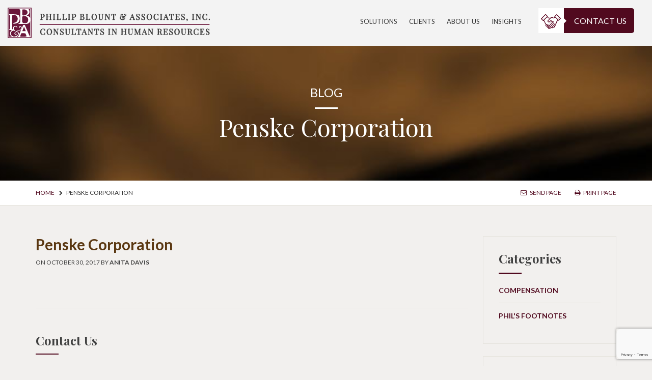

--- FILE ---
content_type: text/html; charset=UTF-8
request_url: https://www.phillipblount.com/clients/penske-corporation/
body_size: 12205
content:

<!doctype html>
<html lang="en-US">
<head>
    <meta charset="UTF-8">
    <meta name="viewport" content="width=device-width, initial-scale=1">
    <link rel="profile" href="https://gmpg.org/xfn/11">

    <!-- Fonts -->
    <link href="//fonts.googleapis.com/css?family=Lato:300,400,700,900" rel="stylesheet">
    <link href="//fonts.googleapis.com/css?family=Playfair+Display:400,700,900" rel="stylesheet">
    <link rel="stylesheet" href="//maxcdn.bootstrapcdn.com/font-awesome/4.7.0/css/font-awesome.min.css">
    <link rel="stylesheet" href="//maxcdn.bootstrapcdn.com/bootstrap/3.3.7/css/bootstrap.min.css">
    <!-- CSS -->

    <link rel="apple-touch-icon" sizes="152x152" href="/apple-touch-icon.png">
    <link rel="icon" type="image/png" sizes="32x32" href="/favicon-32x32.png">
    <link rel="icon" type="image/png" sizes="16x16" href="/favicon-16x16.png">
    <link rel="manifest" href="/site.webmanifest">
    <link rel="mask-icon" href="/safari-pinned-tab.svg" color="#5bbad5">
    <meta name="msapplication-TileColor" content="#590c24">
    <meta name="theme-color" content="#ffffff">

    <script src="https://www.phillipblount.com/wp-content/themes/phillip-blount/js/vendor/modernizr-2.8.3.min.js"></script>
    <meta name='robots' content='index, follow, max-image-preview:large, max-snippet:-1, max-video-preview:-1' />

	<!-- This site is optimized with the Yoast SEO plugin v26.8 - https://yoast.com/product/yoast-seo-wordpress/ -->
	<title>Penske Corporation - Phillip Blount &amp; Associates, Inc.</title>
	<link rel="canonical" href="https://www.phillipblount.com/clients/penske-corporation/" />
	<meta property="og:locale" content="en_US" />
	<meta property="og:type" content="article" />
	<meta property="og:title" content="Penske Corporation - Phillip Blount &amp; Associates, Inc." />
	<meta property="og:url" content="https://www.phillipblount.com/clients/penske-corporation/" />
	<meta property="og:site_name" content="Phillip Blount &amp; Associates, Inc." />
	<meta property="article:modified_time" content="2017-10-31T07:00:52+00:00" />
	<meta name="twitter:card" content="summary_large_image" />
	<script type="application/ld+json" class="yoast-schema-graph">{"@context":"https://schema.org","@graph":[{"@type":"WebPage","@id":"https://www.phillipblount.com/clients/penske-corporation/","url":"https://www.phillipblount.com/clients/penske-corporation/","name":"Penske Corporation - Phillip Blount &amp; Associates, Inc.","isPartOf":{"@id":"https://www.phillipblount.com/#website"},"datePublished":"2017-10-30T06:33:16+00:00","dateModified":"2017-10-31T07:00:52+00:00","breadcrumb":{"@id":"https://www.phillipblount.com/clients/penske-corporation/#breadcrumb"},"inLanguage":"en-US","potentialAction":[{"@type":"ReadAction","target":["https://www.phillipblount.com/clients/penske-corporation/"]}]},{"@type":"BreadcrumbList","@id":"https://www.phillipblount.com/clients/penske-corporation/#breadcrumb","itemListElement":[{"@type":"ListItem","position":1,"name":"Home","item":"https://www.phillipblount.com/"},{"@type":"ListItem","position":2,"name":"Penske Corporation"}]},{"@type":"WebSite","@id":"https://www.phillipblount.com/#website","url":"https://www.phillipblount.com/","name":"Phillip Blount &amp; Associates, Inc.","description":"Compensation Consultants","potentialAction":[{"@type":"SearchAction","target":{"@type":"EntryPoint","urlTemplate":"https://www.phillipblount.com/?s={search_term_string}"},"query-input":{"@type":"PropertyValueSpecification","valueRequired":true,"valueName":"search_term_string"}}],"inLanguage":"en-US"}]}</script>
	<!-- / Yoast SEO plugin. -->


<link rel="alternate" title="oEmbed (JSON)" type="application/json+oembed" href="https://www.phillipblount.com/wp-json/oembed/1.0/embed?url=https%3A%2F%2Fwww.phillipblount.com%2Fclients%2Fpenske-corporation%2F" />
<link rel="alternate" title="oEmbed (XML)" type="text/xml+oembed" href="https://www.phillipblount.com/wp-json/oembed/1.0/embed?url=https%3A%2F%2Fwww.phillipblount.com%2Fclients%2Fpenske-corporation%2F&#038;format=xml" />
		<!-- This site uses the Google Analytics by MonsterInsights plugin v9.11.1 - Using Analytics tracking - https://www.monsterinsights.com/ -->
							<script src="//www.googletagmanager.com/gtag/js?id=G-TC9EB72ZKX"  data-cfasync="false" data-wpfc-render="false" type="text/javascript" async></script>
			<script data-cfasync="false" data-wpfc-render="false" type="text/javascript">
				var mi_version = '9.11.1';
				var mi_track_user = true;
				var mi_no_track_reason = '';
								var MonsterInsightsDefaultLocations = {"page_location":"https:\/\/www.phillipblount.com\/clients\/penske-corporation\/"};
								if ( typeof MonsterInsightsPrivacyGuardFilter === 'function' ) {
					var MonsterInsightsLocations = (typeof MonsterInsightsExcludeQuery === 'object') ? MonsterInsightsPrivacyGuardFilter( MonsterInsightsExcludeQuery ) : MonsterInsightsPrivacyGuardFilter( MonsterInsightsDefaultLocations );
				} else {
					var MonsterInsightsLocations = (typeof MonsterInsightsExcludeQuery === 'object') ? MonsterInsightsExcludeQuery : MonsterInsightsDefaultLocations;
				}

								var disableStrs = [
										'ga-disable-G-TC9EB72ZKX',
									];

				/* Function to detect opted out users */
				function __gtagTrackerIsOptedOut() {
					for (var index = 0; index < disableStrs.length; index++) {
						if (document.cookie.indexOf(disableStrs[index] + '=true') > -1) {
							return true;
						}
					}

					return false;
				}

				/* Disable tracking if the opt-out cookie exists. */
				if (__gtagTrackerIsOptedOut()) {
					for (var index = 0; index < disableStrs.length; index++) {
						window[disableStrs[index]] = true;
					}
				}

				/* Opt-out function */
				function __gtagTrackerOptout() {
					for (var index = 0; index < disableStrs.length; index++) {
						document.cookie = disableStrs[index] + '=true; expires=Thu, 31 Dec 2099 23:59:59 UTC; path=/';
						window[disableStrs[index]] = true;
					}
				}

				if ('undefined' === typeof gaOptout) {
					function gaOptout() {
						__gtagTrackerOptout();
					}
				}
								window.dataLayer = window.dataLayer || [];

				window.MonsterInsightsDualTracker = {
					helpers: {},
					trackers: {},
				};
				if (mi_track_user) {
					function __gtagDataLayer() {
						dataLayer.push(arguments);
					}

					function __gtagTracker(type, name, parameters) {
						if (!parameters) {
							parameters = {};
						}

						if (parameters.send_to) {
							__gtagDataLayer.apply(null, arguments);
							return;
						}

						if (type === 'event') {
														parameters.send_to = monsterinsights_frontend.v4_id;
							var hookName = name;
							if (typeof parameters['event_category'] !== 'undefined') {
								hookName = parameters['event_category'] + ':' + name;
							}

							if (typeof MonsterInsightsDualTracker.trackers[hookName] !== 'undefined') {
								MonsterInsightsDualTracker.trackers[hookName](parameters);
							} else {
								__gtagDataLayer('event', name, parameters);
							}
							
						} else {
							__gtagDataLayer.apply(null, arguments);
						}
					}

					__gtagTracker('js', new Date());
					__gtagTracker('set', {
						'developer_id.dZGIzZG': true,
											});
					if ( MonsterInsightsLocations.page_location ) {
						__gtagTracker('set', MonsterInsightsLocations);
					}
										__gtagTracker('config', 'G-TC9EB72ZKX', {"forceSSL":"true"} );
										window.gtag = __gtagTracker;										(function () {
						/* https://developers.google.com/analytics/devguides/collection/analyticsjs/ */
						/* ga and __gaTracker compatibility shim. */
						var noopfn = function () {
							return null;
						};
						var newtracker = function () {
							return new Tracker();
						};
						var Tracker = function () {
							return null;
						};
						var p = Tracker.prototype;
						p.get = noopfn;
						p.set = noopfn;
						p.send = function () {
							var args = Array.prototype.slice.call(arguments);
							args.unshift('send');
							__gaTracker.apply(null, args);
						};
						var __gaTracker = function () {
							var len = arguments.length;
							if (len === 0) {
								return;
							}
							var f = arguments[len - 1];
							if (typeof f !== 'object' || f === null || typeof f.hitCallback !== 'function') {
								if ('send' === arguments[0]) {
									var hitConverted, hitObject = false, action;
									if ('event' === arguments[1]) {
										if ('undefined' !== typeof arguments[3]) {
											hitObject = {
												'eventAction': arguments[3],
												'eventCategory': arguments[2],
												'eventLabel': arguments[4],
												'value': arguments[5] ? arguments[5] : 1,
											}
										}
									}
									if ('pageview' === arguments[1]) {
										if ('undefined' !== typeof arguments[2]) {
											hitObject = {
												'eventAction': 'page_view',
												'page_path': arguments[2],
											}
										}
									}
									if (typeof arguments[2] === 'object') {
										hitObject = arguments[2];
									}
									if (typeof arguments[5] === 'object') {
										Object.assign(hitObject, arguments[5]);
									}
									if ('undefined' !== typeof arguments[1].hitType) {
										hitObject = arguments[1];
										if ('pageview' === hitObject.hitType) {
											hitObject.eventAction = 'page_view';
										}
									}
									if (hitObject) {
										action = 'timing' === arguments[1].hitType ? 'timing_complete' : hitObject.eventAction;
										hitConverted = mapArgs(hitObject);
										__gtagTracker('event', action, hitConverted);
									}
								}
								return;
							}

							function mapArgs(args) {
								var arg, hit = {};
								var gaMap = {
									'eventCategory': 'event_category',
									'eventAction': 'event_action',
									'eventLabel': 'event_label',
									'eventValue': 'event_value',
									'nonInteraction': 'non_interaction',
									'timingCategory': 'event_category',
									'timingVar': 'name',
									'timingValue': 'value',
									'timingLabel': 'event_label',
									'page': 'page_path',
									'location': 'page_location',
									'title': 'page_title',
									'referrer' : 'page_referrer',
								};
								for (arg in args) {
																		if (!(!args.hasOwnProperty(arg) || !gaMap.hasOwnProperty(arg))) {
										hit[gaMap[arg]] = args[arg];
									} else {
										hit[arg] = args[arg];
									}
								}
								return hit;
							}

							try {
								f.hitCallback();
							} catch (ex) {
							}
						};
						__gaTracker.create = newtracker;
						__gaTracker.getByName = newtracker;
						__gaTracker.getAll = function () {
							return [];
						};
						__gaTracker.remove = noopfn;
						__gaTracker.loaded = true;
						window['__gaTracker'] = __gaTracker;
					})();
									} else {
										console.log("");
					(function () {
						function __gtagTracker() {
							return null;
						}

						window['__gtagTracker'] = __gtagTracker;
						window['gtag'] = __gtagTracker;
					})();
									}
			</script>
							<!-- / Google Analytics by MonsterInsights -->
		<style id='wp-img-auto-sizes-contain-inline-css' type='text/css'>
img:is([sizes=auto i],[sizes^="auto," i]){contain-intrinsic-size:3000px 1500px}
/*# sourceURL=wp-img-auto-sizes-contain-inline-css */
</style>
<style id='wp-emoji-styles-inline-css' type='text/css'>

	img.wp-smiley, img.emoji {
		display: inline !important;
		border: none !important;
		box-shadow: none !important;
		height: 1em !important;
		width: 1em !important;
		margin: 0 0.07em !important;
		vertical-align: -0.1em !important;
		background: none !important;
		padding: 0 !important;
	}
/*# sourceURL=wp-emoji-styles-inline-css */
</style>
<style id='wp-block-library-inline-css' type='text/css'>
:root{--wp-block-synced-color:#7a00df;--wp-block-synced-color--rgb:122,0,223;--wp-bound-block-color:var(--wp-block-synced-color);--wp-editor-canvas-background:#ddd;--wp-admin-theme-color:#007cba;--wp-admin-theme-color--rgb:0,124,186;--wp-admin-theme-color-darker-10:#006ba1;--wp-admin-theme-color-darker-10--rgb:0,107,160.5;--wp-admin-theme-color-darker-20:#005a87;--wp-admin-theme-color-darker-20--rgb:0,90,135;--wp-admin-border-width-focus:2px}@media (min-resolution:192dpi){:root{--wp-admin-border-width-focus:1.5px}}.wp-element-button{cursor:pointer}:root .has-very-light-gray-background-color{background-color:#eee}:root .has-very-dark-gray-background-color{background-color:#313131}:root .has-very-light-gray-color{color:#eee}:root .has-very-dark-gray-color{color:#313131}:root .has-vivid-green-cyan-to-vivid-cyan-blue-gradient-background{background:linear-gradient(135deg,#00d084,#0693e3)}:root .has-purple-crush-gradient-background{background:linear-gradient(135deg,#34e2e4,#4721fb 50%,#ab1dfe)}:root .has-hazy-dawn-gradient-background{background:linear-gradient(135deg,#faaca8,#dad0ec)}:root .has-subdued-olive-gradient-background{background:linear-gradient(135deg,#fafae1,#67a671)}:root .has-atomic-cream-gradient-background{background:linear-gradient(135deg,#fdd79a,#004a59)}:root .has-nightshade-gradient-background{background:linear-gradient(135deg,#330968,#31cdcf)}:root .has-midnight-gradient-background{background:linear-gradient(135deg,#020381,#2874fc)}:root{--wp--preset--font-size--normal:16px;--wp--preset--font-size--huge:42px}.has-regular-font-size{font-size:1em}.has-larger-font-size{font-size:2.625em}.has-normal-font-size{font-size:var(--wp--preset--font-size--normal)}.has-huge-font-size{font-size:var(--wp--preset--font-size--huge)}.has-text-align-center{text-align:center}.has-text-align-left{text-align:left}.has-text-align-right{text-align:right}.has-fit-text{white-space:nowrap!important}#end-resizable-editor-section{display:none}.aligncenter{clear:both}.items-justified-left{justify-content:flex-start}.items-justified-center{justify-content:center}.items-justified-right{justify-content:flex-end}.items-justified-space-between{justify-content:space-between}.screen-reader-text{border:0;clip-path:inset(50%);height:1px;margin:-1px;overflow:hidden;padding:0;position:absolute;width:1px;word-wrap:normal!important}.screen-reader-text:focus{background-color:#ddd;clip-path:none;color:#444;display:block;font-size:1em;height:auto;left:5px;line-height:normal;padding:15px 23px 14px;text-decoration:none;top:5px;width:auto;z-index:100000}html :where(.has-border-color){border-style:solid}html :where([style*=border-top-color]){border-top-style:solid}html :where([style*=border-right-color]){border-right-style:solid}html :where([style*=border-bottom-color]){border-bottom-style:solid}html :where([style*=border-left-color]){border-left-style:solid}html :where([style*=border-width]){border-style:solid}html :where([style*=border-top-width]){border-top-style:solid}html :where([style*=border-right-width]){border-right-style:solid}html :where([style*=border-bottom-width]){border-bottom-style:solid}html :where([style*=border-left-width]){border-left-style:solid}html :where(img[class*=wp-image-]){height:auto;max-width:100%}:where(figure){margin:0 0 1em}html :where(.is-position-sticky){--wp-admin--admin-bar--position-offset:var(--wp-admin--admin-bar--height,0px)}@media screen and (max-width:600px){html :where(.is-position-sticky){--wp-admin--admin-bar--position-offset:0px}}

/*# sourceURL=wp-block-library-inline-css */
</style><style id='global-styles-inline-css' type='text/css'>
:root{--wp--preset--aspect-ratio--square: 1;--wp--preset--aspect-ratio--4-3: 4/3;--wp--preset--aspect-ratio--3-4: 3/4;--wp--preset--aspect-ratio--3-2: 3/2;--wp--preset--aspect-ratio--2-3: 2/3;--wp--preset--aspect-ratio--16-9: 16/9;--wp--preset--aspect-ratio--9-16: 9/16;--wp--preset--color--black: #000000;--wp--preset--color--cyan-bluish-gray: #abb8c3;--wp--preset--color--white: #ffffff;--wp--preset--color--pale-pink: #f78da7;--wp--preset--color--vivid-red: #cf2e2e;--wp--preset--color--luminous-vivid-orange: #ff6900;--wp--preset--color--luminous-vivid-amber: #fcb900;--wp--preset--color--light-green-cyan: #7bdcb5;--wp--preset--color--vivid-green-cyan: #00d084;--wp--preset--color--pale-cyan-blue: #8ed1fc;--wp--preset--color--vivid-cyan-blue: #0693e3;--wp--preset--color--vivid-purple: #9b51e0;--wp--preset--gradient--vivid-cyan-blue-to-vivid-purple: linear-gradient(135deg,rgb(6,147,227) 0%,rgb(155,81,224) 100%);--wp--preset--gradient--light-green-cyan-to-vivid-green-cyan: linear-gradient(135deg,rgb(122,220,180) 0%,rgb(0,208,130) 100%);--wp--preset--gradient--luminous-vivid-amber-to-luminous-vivid-orange: linear-gradient(135deg,rgb(252,185,0) 0%,rgb(255,105,0) 100%);--wp--preset--gradient--luminous-vivid-orange-to-vivid-red: linear-gradient(135deg,rgb(255,105,0) 0%,rgb(207,46,46) 100%);--wp--preset--gradient--very-light-gray-to-cyan-bluish-gray: linear-gradient(135deg,rgb(238,238,238) 0%,rgb(169,184,195) 100%);--wp--preset--gradient--cool-to-warm-spectrum: linear-gradient(135deg,rgb(74,234,220) 0%,rgb(151,120,209) 20%,rgb(207,42,186) 40%,rgb(238,44,130) 60%,rgb(251,105,98) 80%,rgb(254,248,76) 100%);--wp--preset--gradient--blush-light-purple: linear-gradient(135deg,rgb(255,206,236) 0%,rgb(152,150,240) 100%);--wp--preset--gradient--blush-bordeaux: linear-gradient(135deg,rgb(254,205,165) 0%,rgb(254,45,45) 50%,rgb(107,0,62) 100%);--wp--preset--gradient--luminous-dusk: linear-gradient(135deg,rgb(255,203,112) 0%,rgb(199,81,192) 50%,rgb(65,88,208) 100%);--wp--preset--gradient--pale-ocean: linear-gradient(135deg,rgb(255,245,203) 0%,rgb(182,227,212) 50%,rgb(51,167,181) 100%);--wp--preset--gradient--electric-grass: linear-gradient(135deg,rgb(202,248,128) 0%,rgb(113,206,126) 100%);--wp--preset--gradient--midnight: linear-gradient(135deg,rgb(2,3,129) 0%,rgb(40,116,252) 100%);--wp--preset--font-size--small: 13px;--wp--preset--font-size--medium: 20px;--wp--preset--font-size--large: 36px;--wp--preset--font-size--x-large: 42px;--wp--preset--spacing--20: 0.44rem;--wp--preset--spacing--30: 0.67rem;--wp--preset--spacing--40: 1rem;--wp--preset--spacing--50: 1.5rem;--wp--preset--spacing--60: 2.25rem;--wp--preset--spacing--70: 3.38rem;--wp--preset--spacing--80: 5.06rem;--wp--preset--shadow--natural: 6px 6px 9px rgba(0, 0, 0, 0.2);--wp--preset--shadow--deep: 12px 12px 50px rgba(0, 0, 0, 0.4);--wp--preset--shadow--sharp: 6px 6px 0px rgba(0, 0, 0, 0.2);--wp--preset--shadow--outlined: 6px 6px 0px -3px rgb(255, 255, 255), 6px 6px rgb(0, 0, 0);--wp--preset--shadow--crisp: 6px 6px 0px rgb(0, 0, 0);}:where(.is-layout-flex){gap: 0.5em;}:where(.is-layout-grid){gap: 0.5em;}body .is-layout-flex{display: flex;}.is-layout-flex{flex-wrap: wrap;align-items: center;}.is-layout-flex > :is(*, div){margin: 0;}body .is-layout-grid{display: grid;}.is-layout-grid > :is(*, div){margin: 0;}:where(.wp-block-columns.is-layout-flex){gap: 2em;}:where(.wp-block-columns.is-layout-grid){gap: 2em;}:where(.wp-block-post-template.is-layout-flex){gap: 1.25em;}:where(.wp-block-post-template.is-layout-grid){gap: 1.25em;}.has-black-color{color: var(--wp--preset--color--black) !important;}.has-cyan-bluish-gray-color{color: var(--wp--preset--color--cyan-bluish-gray) !important;}.has-white-color{color: var(--wp--preset--color--white) !important;}.has-pale-pink-color{color: var(--wp--preset--color--pale-pink) !important;}.has-vivid-red-color{color: var(--wp--preset--color--vivid-red) !important;}.has-luminous-vivid-orange-color{color: var(--wp--preset--color--luminous-vivid-orange) !important;}.has-luminous-vivid-amber-color{color: var(--wp--preset--color--luminous-vivid-amber) !important;}.has-light-green-cyan-color{color: var(--wp--preset--color--light-green-cyan) !important;}.has-vivid-green-cyan-color{color: var(--wp--preset--color--vivid-green-cyan) !important;}.has-pale-cyan-blue-color{color: var(--wp--preset--color--pale-cyan-blue) !important;}.has-vivid-cyan-blue-color{color: var(--wp--preset--color--vivid-cyan-blue) !important;}.has-vivid-purple-color{color: var(--wp--preset--color--vivid-purple) !important;}.has-black-background-color{background-color: var(--wp--preset--color--black) !important;}.has-cyan-bluish-gray-background-color{background-color: var(--wp--preset--color--cyan-bluish-gray) !important;}.has-white-background-color{background-color: var(--wp--preset--color--white) !important;}.has-pale-pink-background-color{background-color: var(--wp--preset--color--pale-pink) !important;}.has-vivid-red-background-color{background-color: var(--wp--preset--color--vivid-red) !important;}.has-luminous-vivid-orange-background-color{background-color: var(--wp--preset--color--luminous-vivid-orange) !important;}.has-luminous-vivid-amber-background-color{background-color: var(--wp--preset--color--luminous-vivid-amber) !important;}.has-light-green-cyan-background-color{background-color: var(--wp--preset--color--light-green-cyan) !important;}.has-vivid-green-cyan-background-color{background-color: var(--wp--preset--color--vivid-green-cyan) !important;}.has-pale-cyan-blue-background-color{background-color: var(--wp--preset--color--pale-cyan-blue) !important;}.has-vivid-cyan-blue-background-color{background-color: var(--wp--preset--color--vivid-cyan-blue) !important;}.has-vivid-purple-background-color{background-color: var(--wp--preset--color--vivid-purple) !important;}.has-black-border-color{border-color: var(--wp--preset--color--black) !important;}.has-cyan-bluish-gray-border-color{border-color: var(--wp--preset--color--cyan-bluish-gray) !important;}.has-white-border-color{border-color: var(--wp--preset--color--white) !important;}.has-pale-pink-border-color{border-color: var(--wp--preset--color--pale-pink) !important;}.has-vivid-red-border-color{border-color: var(--wp--preset--color--vivid-red) !important;}.has-luminous-vivid-orange-border-color{border-color: var(--wp--preset--color--luminous-vivid-orange) !important;}.has-luminous-vivid-amber-border-color{border-color: var(--wp--preset--color--luminous-vivid-amber) !important;}.has-light-green-cyan-border-color{border-color: var(--wp--preset--color--light-green-cyan) !important;}.has-vivid-green-cyan-border-color{border-color: var(--wp--preset--color--vivid-green-cyan) !important;}.has-pale-cyan-blue-border-color{border-color: var(--wp--preset--color--pale-cyan-blue) !important;}.has-vivid-cyan-blue-border-color{border-color: var(--wp--preset--color--vivid-cyan-blue) !important;}.has-vivid-purple-border-color{border-color: var(--wp--preset--color--vivid-purple) !important;}.has-vivid-cyan-blue-to-vivid-purple-gradient-background{background: var(--wp--preset--gradient--vivid-cyan-blue-to-vivid-purple) !important;}.has-light-green-cyan-to-vivid-green-cyan-gradient-background{background: var(--wp--preset--gradient--light-green-cyan-to-vivid-green-cyan) !important;}.has-luminous-vivid-amber-to-luminous-vivid-orange-gradient-background{background: var(--wp--preset--gradient--luminous-vivid-amber-to-luminous-vivid-orange) !important;}.has-luminous-vivid-orange-to-vivid-red-gradient-background{background: var(--wp--preset--gradient--luminous-vivid-orange-to-vivid-red) !important;}.has-very-light-gray-to-cyan-bluish-gray-gradient-background{background: var(--wp--preset--gradient--very-light-gray-to-cyan-bluish-gray) !important;}.has-cool-to-warm-spectrum-gradient-background{background: var(--wp--preset--gradient--cool-to-warm-spectrum) !important;}.has-blush-light-purple-gradient-background{background: var(--wp--preset--gradient--blush-light-purple) !important;}.has-blush-bordeaux-gradient-background{background: var(--wp--preset--gradient--blush-bordeaux) !important;}.has-luminous-dusk-gradient-background{background: var(--wp--preset--gradient--luminous-dusk) !important;}.has-pale-ocean-gradient-background{background: var(--wp--preset--gradient--pale-ocean) !important;}.has-electric-grass-gradient-background{background: var(--wp--preset--gradient--electric-grass) !important;}.has-midnight-gradient-background{background: var(--wp--preset--gradient--midnight) !important;}.has-small-font-size{font-size: var(--wp--preset--font-size--small) !important;}.has-medium-font-size{font-size: var(--wp--preset--font-size--medium) !important;}.has-large-font-size{font-size: var(--wp--preset--font-size--large) !important;}.has-x-large-font-size{font-size: var(--wp--preset--font-size--x-large) !important;}
/*# sourceURL=global-styles-inline-css */
</style>

<style id='classic-theme-styles-inline-css' type='text/css'>
/*! This file is auto-generated */
.wp-block-button__link{color:#fff;background-color:#32373c;border-radius:9999px;box-shadow:none;text-decoration:none;padding:calc(.667em + 2px) calc(1.333em + 2px);font-size:1.125em}.wp-block-file__button{background:#32373c;color:#fff;text-decoration:none}
/*# sourceURL=/wp-includes/css/classic-themes.min.css */
</style>
<link rel='stylesheet' id='contact-form-7-css' href='https://www.phillipblount.com/wp-content/plugins/contact-form-7/includes/css/styles.css?ver=6.1.4' type='text/css' media='all' />
<link rel='stylesheet' id='phillip-blount-style-css' href='https://www.phillipblount.com/wp-content/themes/phillip-blount/style.css?ver=6.9' type='text/css' media='all' />
<link rel='stylesheet' id='phillip-blount-main-style-css' href='https://www.phillipblount.com/wp-content/themes/phillip-blount/css/main.css?ver=1.2' type='text/css' media='screen' />
<link rel='stylesheet' id='phillip-blount-print-style-css' href='https://www.phillipblount.com/wp-content/themes/phillip-blount/css/print.css?ver=2' type='text/css' media='print' />
<link rel='stylesheet' id='newsletter-css' href='https://www.phillipblount.com/wp-content/plugins/newsletter/style.css?ver=9.1.1' type='text/css' media='all' />
<script type="text/javascript" src="https://www.phillipblount.com/wp-content/plugins/google-analytics-for-wordpress/assets/js/frontend-gtag.min.js?ver=9.11.1" id="monsterinsights-frontend-script-js" async="async" data-wp-strategy="async"></script>
<script data-cfasync="false" data-wpfc-render="false" type="text/javascript" id='monsterinsights-frontend-script-js-extra'>/* <![CDATA[ */
var monsterinsights_frontend = {"js_events_tracking":"true","download_extensions":"doc,pdf,ppt,zip,xls,docx,pptx,xlsx","inbound_paths":"[]","home_url":"https:\/\/www.phillipblount.com","hash_tracking":"false","v4_id":"G-TC9EB72ZKX"};/* ]]> */
</script>
<script type="text/javascript" src="https://www.phillipblount.com/wp-includes/js/jquery/jquery.min.js?ver=3.7.1" id="jquery-core-js"></script>
<script type="text/javascript" src="https://www.phillipblount.com/wp-includes/js/jquery/jquery-migrate.min.js?ver=3.4.1" id="jquery-migrate-js"></script>
<link rel="https://api.w.org/" href="https://www.phillipblount.com/wp-json/" /><link rel='shortlink' href='https://www.phillipblount.com/?p=397' />
<meta name="google-site-verification" content="L08wIoIhPGPfPwHDNRbk-WVmpcVfHT-ADcJHze0bXd4" />		<style type="text/css" id="wp-custom-css">
			.member-detail {
    overflow: hidden;
}		</style>
			
</head>

<body data-rsssl=1 class="wp-singular clients-template-default single single-clients postid-397 wp-theme-phillip-blount">
<!--[if lt IE 8]>
<p class="browserupgrade">You are using an <strong>outdated</strong> browser. Please <a href="http://browsehappy.com/">upgrade
    your browser</a> to improve your experience.</p>
<![endif]-->
<div id="page" class="site">
    <a class="skip-link screen-reader-text"
       href="#content">Skip to content</a>

    <header id="masthead" class="site-header">
        <div class="container-fluid">
            <div class="row">
                <div class="col-xs-12 col-sm-12 col-md-4 col-lg-4">
                    <div class="site-branding logo">
                        <h1 class="site-title"><a href="https://www.phillipblount.com/"
                                                  rel="home"><img
                                        src="https://www.phillipblount.com/wp-content/themes/phillip-blount/img/logo.svg"
                                        alt="Phillip Blount &amp; Associates, Inc."></a></h1>
                                                    <p class="site-description sr-only">Compensation Consultants</p>
                            
                    </div>
                </div>
                <div class="col-xs-12 col-sm-12 col-md-8 col-lg-8">
                    <div class="navigations-wrapper text-right">
                        <nav id="site-navigation" class="navbar main-navigation">
                            <!-- Collect the nav links, forms, and other content for toggling -->
                            <button class="menu-toggle border-menu" aria-controls="primary-menu"
                                    aria-expanded="false">Menu</button>
                            <div class="menu-mainmenu-container"><ul id="primary-menu" class="menu"><li id="menu-item-225" class="menu-item menu-item-type-post_type menu-item-object-page menu-item-has-children menu-item-225"><a href="https://www.phillipblount.com/services/">Solutions</a>
<ul class="sub-menu">
	<li id="menu-item-662" class="menu-item menu-item-type-custom menu-item-object-custom menu-item-662"><a href="https://www.phillipblount.com/services/#pb-case-studies">Case Studies</a></li>
</ul>
</li>
<li id="menu-item-233" class="menu-item menu-item-type-post_type menu-item-object-page menu-item-233"><a href="https://www.phillipblount.com/clients/">Clients</a></li>
<li id="menu-item-222" class="menu-item menu-item-type-post_type menu-item-object-page menu-item-has-children menu-item-222"><a href="https://www.phillipblount.com/about-us/">About Us</a>
<ul class="sub-menu">
	<li id="menu-item-508" class="menu-item menu-item-type-post_type menu-item-object-page menu-item-508"><a href="https://www.phillipblount.com/about-us/what-we-do/">What we do</a></li>
	<li id="menu-item-507" class="menu-item menu-item-type-post_type menu-item-object-page menu-item-507"><a href="https://www.phillipblount.com/about-us/our-team/">Our Team</a></li>
</ul>
</li>
<li id="menu-item-232" class="menu-item menu-item-type-post_type menu-item-object-page current_page_parent menu-item-232"><a href="https://www.phillipblount.com/insights/">Insights</a></li>
</ul></div>                        </nav>
                        <div class="newsletter-cta hidden-xs hidden-sm">
                            <!-- #mc4wp-form-1 -->
							<a class="btn btn-fancy" href="https://www.phillipblount.com/contact-us/">Contact Us</a>
							<!-- THIS WAS THE OLD CODE BELOW. TOOK IT OUT BECAUSE I COULDNT FIGURE OUT WHERE THE VARIABLE contact_icon_link WAS COMING FROM. -->
							<!--<a class="btn btn-fancy" href="https://www.phillipblount.com/contact-us/">Contact Us</a>-->
                        </div>
                    </div>
                </div>
            </div>
        </div>
    </header><!-- #masthead -->

    <div id="content" class="site-content">
<section class="page-banner">
    <div class="container">
        <div class="row">
            <div class="col-xs-12">
                
                                    <p class="pageParentTitle section-title">Blog</p>
                                    <h2 class="page-title">Penske Corporation</h2>
            </div>
        </div>
    </div>
</section>
<section class="breadcrumb-wrapper">
	    <div class="container">
        <div class="row">
            <div class="col-md-6">
                
                    <div class="breadcrumbs"><span><span><a href="https://www.phillipblount.com/">Home</a></span> <i class="fa fa-chevron-right"></i> <span class="breadcrumb_last" aria-current="page">Penske Corporation</span></span></div>
                                </div>
            <div class="col-md-6">
                <div class="text-right">
                    <ul class="page-actions">
                        <li><a href="https://www.phillipblount.com/clients/penske-corporation/" id="emailCurrentPage"><i class="fa fa-envelope-o"></i> Send Page</a></li>
                        <li><a href="#" id="printPage"><i class="fa fa-print"></i> Print Page</a></li>
                    </ul>
                </div>
            </div>
        </div>
    </div>
</section> 
    <section class="our-posts">
        <div class="container">
            <div class="row">
                <div class="spacer"></div>
            </div>
            <div class="row">

                <div class="col-xs-12 col-sm-12 col-md-9 col-lg-9">


                    

                    
                    <div class="clearfix single-blog-content">
                        <h2>Penske Corporation </h2>

                        <div class="entry-meta">
														On October 30, 2017 By <strong>Anita Davis</strong>
						</div><!-- .entry-meta -->

                                            </div>

                                        <h2 class="section-inner-title">Contact Us</h2>
                    
<div class="wpcf7 no-js" id="wpcf7-f4-p397-o1" lang="en-US" dir="ltr" data-wpcf7-id="4">
<div class="screen-reader-response"><p role="status" aria-live="polite" aria-atomic="true"></p> <ul></ul></div>
<form action="/clients/penske-corporation/#wpcf7-f4-p397-o1" method="post" class="wpcf7-form init" aria-label="Contact form" novalidate="novalidate" data-status="init">
<fieldset class="hidden-fields-container"><input type="hidden" name="_wpcf7" value="4" /><input type="hidden" name="_wpcf7_version" value="6.1.4" /><input type="hidden" name="_wpcf7_locale" value="en_US" /><input type="hidden" name="_wpcf7_unit_tag" value="wpcf7-f4-p397-o1" /><input type="hidden" name="_wpcf7_container_post" value="397" /><input type="hidden" name="_wpcf7_posted_data_hash" value="" /><input type="hidden" name="_wpcf7_recaptcha_response" value="" />
</fieldset>
<div class="row">
	<div class="col-md-6">
		<p><span class="wpcf7-form-control-wrap" data-name="fname"><input size="40" maxlength="400" class="wpcf7-form-control wpcf7-text wpcf7-validates-as-required form-control" aria-required="true" aria-invalid="false" placeholder="First Name" value="" type="text" name="fname" /></span>
		</p>
	</div>
	<div class="col-md-6">
		<p><span class="wpcf7-form-control-wrap" data-name="lname"><input size="40" maxlength="400" class="wpcf7-form-control wpcf7-text wpcf7-validates-as-required form-control" aria-required="true" aria-invalid="false" placeholder="Last Name" value="" type="text" name="lname" /></span>
		</p>
	</div>
</div>
<div class="row">
	<div class="col-md-6">
		<p><span class="wpcf7-form-control-wrap" data-name="phone"><input class="wpcf7-form-control wpcf7-number wpcf7-validates-as-number form-control" aria-invalid="false" placeholder="Phone" value="" type="number" name="phone" /></span>
		</p>
	</div>
	<div class="col-md-6">
		<p><span class="wpcf7-form-control-wrap" data-name="email"><input size="40" maxlength="400" class="wpcf7-form-control wpcf7-email wpcf7-validates-as-required wpcf7-text wpcf7-validates-as-email form-control" aria-required="true" aria-invalid="false" placeholder="Email Address" value="" type="email" name="email" /></span>
		</p>
	</div>
</div>
<div class="row">
	<div class="col-md-12">
		<p><span class="wpcf7-form-control-wrap" data-name="message"><textarea cols="40" rows="10" maxlength="2000" class="wpcf7-form-control wpcf7-textarea wpcf7-validates-as-required form-control" aria-required="true" aria-invalid="false" placeholder="Your Message (required)" name="message"></textarea></span>
		</p>
	</div>
</div>
<div class="row">
	<div class="col-md-12">
	
		<div class="contact-form-actions">
			<p><input class="wpcf7-form-control wpcf7-submit has-spinner btn btn-fancy" type="submit" value="Send" /><a href="#" class="btn btn-fancy">Send</a>
			</p>
		</div>
	</div>
</div><div class="wpcf7-response-output" aria-hidden="true"></div>
</form>
</div>

                </div>

                                <div class="col-xs-12 col-sm-12 col-md-3 col-lg-3">
                    
<aside id="secondary" class="widget-area">
    <section id="categories-3" class="widget widget_categories"><h2 class="widget-title">Categories</h2>
			<ul>
					<li class="cat-item cat-item-19"><a href="https://www.phillipblount.com/category/compensation/">Compensation</a>
</li>
	<li class="cat-item cat-item-20"><a href="https://www.phillipblount.com/category/phils-footnotes/">Phil&#039;s Footnotes</a>
</li>
			</ul>

			</section>	<section class="widget widget_recent_entries">
		<h2 class="widget-title">Recent Articles</h2>
		<ul>
				<li>
		<div class="recent_entries_date">
		August 24, 2023		</div>
		<a class="recent_entries_title" href="https://www.phillipblount.com/preliminary-2024-salary-budget-increase-projections/">Preliminary 2024 Salary Budget Increase Projections</a>
		<div class="recent_entries_excerpt">
		August 24, 2023 By: Lauren E. B. Belcher Although&hellip;		</div>
		</li>
				<li>
		<div class="recent_entries_date">
		September 8, 2022		</div>
		<a class="recent_entries_title" href="https://www.phillipblount.com/twenty-year-high/">&#8220;Twenty-Year High&#8221;</a>
		<div class="recent_entries_excerpt">
		For the first time in over two decades, the&hellip;		</div>
		</li>
				<li>
		<div class="recent_entries_date">
		September 15, 2020		</div>
		<a class="recent_entries_title" href="https://www.phillipblount.com/average-falling/">Average Falling</a>
		<div class="recent_entries_excerpt">
		For the first time in over ten years the&hellip;		</div>
		</li>
				</ul>
	</section>
	</aside>
                </div>

            </div>
        </div>
    </section>

<section class="page-bottom prefooter-page">
    <div class="container-fluid">
        <div class="row is-table-row">
            <div class="col-md-4 col-lg-4">
                <div class="inner-content">
                    <div class="section-title regulatory">REGULATORY</div>
                    <h3 class="section-title-inner">Association Memberships</h3>
                    <div class="members-content text-center">
                        <div class="members-logo">
														<img src="https://www.phillipblount.com/wp-content/uploads/2017/10/feature-5.png"
                             title="Phillip" width="70" height="70"></div>
                        <div><p><em>Compensation Insights</em></p>
<p><em>Atlanta Area Compensation Association</em> (<em>AACA</em>)</p>
<p><em>Society for Human Resource Management (SHRM) </em>&#8211;<em>Atlanta</em></p>
<p><em>Society for Human Resource Management (SHRM) </em></p>
<p><em>WorldatWork</em></p>
</div>
                    </div>

                </div>
            </div>
            <div class="col-md-4 col-lg-4">
                <div class="inner-content">
                    <div class="section-title regulatory">CLIENTS</div>
                    <h3 class="section-title-inner">We have clients across the nation and internationally.</h3>
                    <div class="clients-list">
                        <div class="row">
																	<div class="col-md-4">Florida Baptist Financial Services</div>
																			<div class="col-md-4">Hope Media Group / KSBJ Radio</div>
																			<div class="col-md-4">Ligonier Ministries</div>
									</div><div class="row">						</div>
                    </div>
                    <br>
                    <!--div class="text-center">
                        <a href="/clients/" class="btn btn-fancy"><span>See Client List</span></a>

                    </div-->
                </div>
            </div>
            <div class="col-md-4 col-lg-4">
                <div class="inner-content case-studies-widget">
                    <h3 class="section-title regulatory">Case Studies</h3>
                    <div id="caseStudies" class="carousel slide" data-ride="carousel">
                        <!-- Indicators -->
                        <ol class="carousel-indicators">
                            <li data-target="#caseStudies" data-slide-to="0" class="active"></li>
                            <li data-target="#caseStudies" data-slide-to="1"></li>
                            <li data-target="#caseStudies" data-slide-to="2"></li>
                        </ol>

                        <!-- Wrapper for slides -->
                        <div class="carousel-inner">
                            
                            

                                <!-- the loop -->
                                                                    <div class="item active">
                                        <h3 class="case-studies-widget__title">A Product Manufacturer-Compensation Design</h3>
                                        <div class="case-studies-widget__excerpt">
                                            <p>Compensation problems often arise in today&#8217;s diversified and ever-changing corporate settings. A major consumer product manufacturer was experiencing problems with a pay grade structure that over the years had become too inflexible to accommodate their multiple plant locations.</p>
                                        </div>
                                        <a href="https://www.phillipblount.com/casestudy/product-manufacturer-compensation-design/" class="readmore">Read More <i
                                                    class="fa fa-chevron-right"></i></a>
                                    </div>
                                                                        <div class="item ">
                                        <h3 class="case-studies-widget__title">Nonprofit Organization-Intermediate Sanctions</h3>
                                        <div class="case-studies-widget__excerpt">
                                            <p>With the recent IRS regulations facing non profits, more and more tax exempt organizations are taking annual proactive measures to ensure that they are in compliance and that positions are not paid at such a level to be determined in excess of &#8220;reasonable compensation&#8221;.</p>
                                        </div>
                                        <a href="https://www.phillipblount.com/casestudy/nonprofit-organization-intermediate-sanctions/" class="readmore">Read More <i
                                                    class="fa fa-chevron-right"></i></a>
                                    </div>
                                                                        <div class="item ">
                                        <h3 class="case-studies-widget__title">Succession Planning &#8211; An Industrial Organization</h3>
                                        <div class="case-studies-widget__excerpt">
                                            <p>A diversified industrial organization approaching one billion dollars in sales had experienced significant success and rapid growth.</p>
                                        </div>
                                        <a href="https://www.phillipblount.com/casestudy/succession-planning-industrial-organization/" class="readmore">Read More <i
                                                    class="fa fa-chevron-right"></i></a>
                                    </div>
                                                                    <!-- end of the loop -->

                                <!-- pagination here -->

                                
                                                    </div>
                    </div>
                </div>
            </div>
        </div>
    </div>
</section>

	</div><!-- #content -->
    <footer id="colophon" class="site-footer">
        <div class="container">
            <div class="row">
							<div class="col-md-6 col-md-push-6">
									<div class="foot-right">
											<div class="foot-contact footer-newsletter">
													<div class="footer-newsletter__intro-text">
														<h5>Get our newsletter</h5>
														<p class="thin-text">Find out the latest news from our company</p>
													</div>
																								</div>
											<!--<div class="social-icons">
													<a href="#"><i class="fa fa-linkedin-square" aria-hidden="true"></i></a>
													<a href="#"><i class="fa fa-facebook" aria-hidden="true"></i></a>
													<a href="#"><i class="fa fa-twitter" aria-hidden="true"></i></a>
											</div>-->
											<div class="clearfix"></div>
									</div>
							</div>
                <div class="col-md-6 col-md-pull-6">
                    <div class="foot-left">
                        <h5>Phillip Blount &amp; Associates, Inc</h5>
                        <p class="tagline">Compensation Consulting&nbsp;|&nbsp;Organization Effectiveness</p>
                        <div class="foot-contact">
                            <p><i class="fa fa-phone" aria-hidden="true"></i> <a href="tel:770-232-1232" class="link-unstyled" aria-label="telephone number">770-232-1232</a></p>
                            <p><i class="fa fa-map-marker" aria-hidden="true"></i> 306 Exchange Blvd. Suite 400 Box 19 Bethlehem, GA 30620</p>
                        </div>

                        <p class="copyright">Copyright 2025 <strong>Phillip Blount &amp; Associates, Inc</strong>. All Rights Reserved.<br /><a href="https://supportmy.website/" target="_blank" rel="noopener">Website Support by SMW</a></p>
                    </div>
                </div>
            </div>
        </div>
    </footer>
</div><!-- #page -->

<script type="speculationrules">
{"prefetch":[{"source":"document","where":{"and":[{"href_matches":"/*"},{"not":{"href_matches":["/wp-*.php","/wp-admin/*","/wp-content/uploads/*","/wp-content/*","/wp-content/plugins/*","/wp-content/themes/phillip-blount/*","/*\\?(.+)"]}},{"not":{"selector_matches":"a[rel~=\"nofollow\"]"}},{"not":{"selector_matches":".no-prefetch, .no-prefetch a"}}]},"eagerness":"conservative"}]}
</script>
<script src="https://www.google-analytics.com/ga.js" type="text/javascript"></script><script type="text/javascript">var pageTracker = _gat._getTracker("UA-XXXXX-X");pageTracker._trackPageview();</script><script type="text/javascript" src="https://www.phillipblount.com/wp-includes/js/dist/hooks.min.js?ver=dd5603f07f9220ed27f1" id="wp-hooks-js"></script>
<script type="text/javascript" src="https://www.phillipblount.com/wp-includes/js/dist/i18n.min.js?ver=c26c3dc7bed366793375" id="wp-i18n-js"></script>
<script type="text/javascript" id="wp-i18n-js-after">
/* <![CDATA[ */
wp.i18n.setLocaleData( { 'text direction\u0004ltr': [ 'ltr' ] } );
//# sourceURL=wp-i18n-js-after
/* ]]> */
</script>
<script type="text/javascript" src="https://www.phillipblount.com/wp-content/plugins/contact-form-7/includes/swv/js/index.js?ver=6.1.4" id="swv-js"></script>
<script type="text/javascript" id="contact-form-7-js-before">
/* <![CDATA[ */
var wpcf7 = {
    "api": {
        "root": "https:\/\/www.phillipblount.com\/wp-json\/",
        "namespace": "contact-form-7\/v1"
    }
};
//# sourceURL=contact-form-7-js-before
/* ]]> */
</script>
<script type="text/javascript" src="https://www.phillipblount.com/wp-content/plugins/contact-form-7/includes/js/index.js?ver=6.1.4" id="contact-form-7-js"></script>
<script type="text/javascript" src="https://www.phillipblount.com/wp-content/themes/phillip-blount/js/navigation.js?ver=20151215" id="phillip-blount-navigation-js"></script>
<script type="text/javascript" src="https://www.phillipblount.com/wp-content/themes/phillip-blount/js/jquery.sticky.js?ver=1.00" id="stickyjs-js"></script>
<script type="text/javascript" src="https://www.phillipblount.com/wp-content/themes/phillip-blount/js/skip-link-focus-fix.js?ver=20151215" id="phillip-blount-skip-link-focus-fix-js"></script>
<script type="text/javascript" src="https://www.phillipblount.com/wp-content/themes/phillip-blount/js/bootstrap.js?ver=1" id="bootstrap-js-js"></script>
<script type="text/javascript" src="https://www.phillipblount.com/wp-content/themes/phillip-blount/js/plugins.js?ver=1" id="plugins-js-js"></script>
<script type="text/javascript" src="https://www.phillipblount.com/wp-content/themes/phillip-blount/js/main.js?ver=1.1" id="main-js-js"></script>
<script type="text/javascript" id="newsletter-js-extra">
/* <![CDATA[ */
var newsletter_data = {"action_url":"https://www.phillipblount.com/wp-admin/admin-ajax.php"};
//# sourceURL=newsletter-js-extra
/* ]]> */
</script>
<script type="text/javascript" src="https://www.phillipblount.com/wp-content/plugins/newsletter/main.js?ver=9.1.1" id="newsletter-js"></script>
<script type="text/javascript" src="https://www.google.com/recaptcha/api.js?render=6LfMppQUAAAAALm7lArOn_rYrD9PGSTAkInBmX6y&amp;ver=3.0" id="google-recaptcha-js"></script>
<script type="text/javascript" src="https://www.phillipblount.com/wp-includes/js/dist/vendor/wp-polyfill.min.js?ver=3.15.0" id="wp-polyfill-js"></script>
<script type="text/javascript" id="wpcf7-recaptcha-js-before">
/* <![CDATA[ */
var wpcf7_recaptcha = {
    "sitekey": "6LfMppQUAAAAALm7lArOn_rYrD9PGSTAkInBmX6y",
    "actions": {
        "homepage": "homepage",
        "contactform": "contactform"
    }
};
//# sourceURL=wpcf7-recaptcha-js-before
/* ]]> */
</script>
<script type="text/javascript" src="https://www.phillipblount.com/wp-content/plugins/contact-form-7/modules/recaptcha/index.js?ver=6.1.4" id="wpcf7-recaptcha-js"></script>
<script id="wp-emoji-settings" type="application/json">
{"baseUrl":"https://s.w.org/images/core/emoji/17.0.2/72x72/","ext":".png","svgUrl":"https://s.w.org/images/core/emoji/17.0.2/svg/","svgExt":".svg","source":{"concatemoji":"https://www.phillipblount.com/wp-includes/js/wp-emoji-release.min.js?ver=6.9"}}
</script>
<script type="module">
/* <![CDATA[ */
/*! This file is auto-generated */
const a=JSON.parse(document.getElementById("wp-emoji-settings").textContent),o=(window._wpemojiSettings=a,"wpEmojiSettingsSupports"),s=["flag","emoji"];function i(e){try{var t={supportTests:e,timestamp:(new Date).valueOf()};sessionStorage.setItem(o,JSON.stringify(t))}catch(e){}}function c(e,t,n){e.clearRect(0,0,e.canvas.width,e.canvas.height),e.fillText(t,0,0);t=new Uint32Array(e.getImageData(0,0,e.canvas.width,e.canvas.height).data);e.clearRect(0,0,e.canvas.width,e.canvas.height),e.fillText(n,0,0);const a=new Uint32Array(e.getImageData(0,0,e.canvas.width,e.canvas.height).data);return t.every((e,t)=>e===a[t])}function p(e,t){e.clearRect(0,0,e.canvas.width,e.canvas.height),e.fillText(t,0,0);var n=e.getImageData(16,16,1,1);for(let e=0;e<n.data.length;e++)if(0!==n.data[e])return!1;return!0}function u(e,t,n,a){switch(t){case"flag":return n(e,"\ud83c\udff3\ufe0f\u200d\u26a7\ufe0f","\ud83c\udff3\ufe0f\u200b\u26a7\ufe0f")?!1:!n(e,"\ud83c\udde8\ud83c\uddf6","\ud83c\udde8\u200b\ud83c\uddf6")&&!n(e,"\ud83c\udff4\udb40\udc67\udb40\udc62\udb40\udc65\udb40\udc6e\udb40\udc67\udb40\udc7f","\ud83c\udff4\u200b\udb40\udc67\u200b\udb40\udc62\u200b\udb40\udc65\u200b\udb40\udc6e\u200b\udb40\udc67\u200b\udb40\udc7f");case"emoji":return!a(e,"\ud83e\u1fac8")}return!1}function f(e,t,n,a){let r;const o=(r="undefined"!=typeof WorkerGlobalScope&&self instanceof WorkerGlobalScope?new OffscreenCanvas(300,150):document.createElement("canvas")).getContext("2d",{willReadFrequently:!0}),s=(o.textBaseline="top",o.font="600 32px Arial",{});return e.forEach(e=>{s[e]=t(o,e,n,a)}),s}function r(e){var t=document.createElement("script");t.src=e,t.defer=!0,document.head.appendChild(t)}a.supports={everything:!0,everythingExceptFlag:!0},new Promise(t=>{let n=function(){try{var e=JSON.parse(sessionStorage.getItem(o));if("object"==typeof e&&"number"==typeof e.timestamp&&(new Date).valueOf()<e.timestamp+604800&&"object"==typeof e.supportTests)return e.supportTests}catch(e){}return null}();if(!n){if("undefined"!=typeof Worker&&"undefined"!=typeof OffscreenCanvas&&"undefined"!=typeof URL&&URL.createObjectURL&&"undefined"!=typeof Blob)try{var e="postMessage("+f.toString()+"("+[JSON.stringify(s),u.toString(),c.toString(),p.toString()].join(",")+"));",a=new Blob([e],{type:"text/javascript"});const r=new Worker(URL.createObjectURL(a),{name:"wpTestEmojiSupports"});return void(r.onmessage=e=>{i(n=e.data),r.terminate(),t(n)})}catch(e){}i(n=f(s,u,c,p))}t(n)}).then(e=>{for(const n in e)a.supports[n]=e[n],a.supports.everything=a.supports.everything&&a.supports[n],"flag"!==n&&(a.supports.everythingExceptFlag=a.supports.everythingExceptFlag&&a.supports[n]);var t;a.supports.everythingExceptFlag=a.supports.everythingExceptFlag&&!a.supports.flag,a.supports.everything||((t=a.source||{}).concatemoji?r(t.concatemoji):t.wpemoji&&t.twemoji&&(r(t.twemoji),r(t.wpemoji)))});
//# sourceURL=https://www.phillipblount.com/wp-includes/js/wp-emoji-loader.min.js
/* ]]> */
</script>
<!-- Google Analytics: change UA-XXXXX-X to be your site's ID. -->
<script>
    (function(b,o,i,l,e,r){b.GoogleAnalyticsObject=l;b[l]||(b[l]=
        function(){(b[l].q=b[l].q||[]).push(arguments)});b[l].l=+new Date;
        e=o.createElement(i);r=o.getElementsByTagName(i)[0];
        e.src='https://www.google-analytics.com/analytics.js';
        r.parentNode.insertBefore(e,r)}(window,document,'script','ga'));
    ga('create','UA-XXXXX-X','auto');ga('send','pageview');
</script>
</body>
</html>


--- FILE ---
content_type: text/html; charset=utf-8
request_url: https://www.google.com/recaptcha/api2/anchor?ar=1&k=6LfMppQUAAAAALm7lArOn_rYrD9PGSTAkInBmX6y&co=aHR0cHM6Ly93d3cucGhpbGxpcGJsb3VudC5jb206NDQz&hl=en&v=PoyoqOPhxBO7pBk68S4YbpHZ&size=invisible&anchor-ms=20000&execute-ms=30000&cb=m6xtnot6pen1
body_size: 48728
content:
<!DOCTYPE HTML><html dir="ltr" lang="en"><head><meta http-equiv="Content-Type" content="text/html; charset=UTF-8">
<meta http-equiv="X-UA-Compatible" content="IE=edge">
<title>reCAPTCHA</title>
<style type="text/css">
/* cyrillic-ext */
@font-face {
  font-family: 'Roboto';
  font-style: normal;
  font-weight: 400;
  font-stretch: 100%;
  src: url(//fonts.gstatic.com/s/roboto/v48/KFO7CnqEu92Fr1ME7kSn66aGLdTylUAMa3GUBHMdazTgWw.woff2) format('woff2');
  unicode-range: U+0460-052F, U+1C80-1C8A, U+20B4, U+2DE0-2DFF, U+A640-A69F, U+FE2E-FE2F;
}
/* cyrillic */
@font-face {
  font-family: 'Roboto';
  font-style: normal;
  font-weight: 400;
  font-stretch: 100%;
  src: url(//fonts.gstatic.com/s/roboto/v48/KFO7CnqEu92Fr1ME7kSn66aGLdTylUAMa3iUBHMdazTgWw.woff2) format('woff2');
  unicode-range: U+0301, U+0400-045F, U+0490-0491, U+04B0-04B1, U+2116;
}
/* greek-ext */
@font-face {
  font-family: 'Roboto';
  font-style: normal;
  font-weight: 400;
  font-stretch: 100%;
  src: url(//fonts.gstatic.com/s/roboto/v48/KFO7CnqEu92Fr1ME7kSn66aGLdTylUAMa3CUBHMdazTgWw.woff2) format('woff2');
  unicode-range: U+1F00-1FFF;
}
/* greek */
@font-face {
  font-family: 'Roboto';
  font-style: normal;
  font-weight: 400;
  font-stretch: 100%;
  src: url(//fonts.gstatic.com/s/roboto/v48/KFO7CnqEu92Fr1ME7kSn66aGLdTylUAMa3-UBHMdazTgWw.woff2) format('woff2');
  unicode-range: U+0370-0377, U+037A-037F, U+0384-038A, U+038C, U+038E-03A1, U+03A3-03FF;
}
/* math */
@font-face {
  font-family: 'Roboto';
  font-style: normal;
  font-weight: 400;
  font-stretch: 100%;
  src: url(//fonts.gstatic.com/s/roboto/v48/KFO7CnqEu92Fr1ME7kSn66aGLdTylUAMawCUBHMdazTgWw.woff2) format('woff2');
  unicode-range: U+0302-0303, U+0305, U+0307-0308, U+0310, U+0312, U+0315, U+031A, U+0326-0327, U+032C, U+032F-0330, U+0332-0333, U+0338, U+033A, U+0346, U+034D, U+0391-03A1, U+03A3-03A9, U+03B1-03C9, U+03D1, U+03D5-03D6, U+03F0-03F1, U+03F4-03F5, U+2016-2017, U+2034-2038, U+203C, U+2040, U+2043, U+2047, U+2050, U+2057, U+205F, U+2070-2071, U+2074-208E, U+2090-209C, U+20D0-20DC, U+20E1, U+20E5-20EF, U+2100-2112, U+2114-2115, U+2117-2121, U+2123-214F, U+2190, U+2192, U+2194-21AE, U+21B0-21E5, U+21F1-21F2, U+21F4-2211, U+2213-2214, U+2216-22FF, U+2308-230B, U+2310, U+2319, U+231C-2321, U+2336-237A, U+237C, U+2395, U+239B-23B7, U+23D0, U+23DC-23E1, U+2474-2475, U+25AF, U+25B3, U+25B7, U+25BD, U+25C1, U+25CA, U+25CC, U+25FB, U+266D-266F, U+27C0-27FF, U+2900-2AFF, U+2B0E-2B11, U+2B30-2B4C, U+2BFE, U+3030, U+FF5B, U+FF5D, U+1D400-1D7FF, U+1EE00-1EEFF;
}
/* symbols */
@font-face {
  font-family: 'Roboto';
  font-style: normal;
  font-weight: 400;
  font-stretch: 100%;
  src: url(//fonts.gstatic.com/s/roboto/v48/KFO7CnqEu92Fr1ME7kSn66aGLdTylUAMaxKUBHMdazTgWw.woff2) format('woff2');
  unicode-range: U+0001-000C, U+000E-001F, U+007F-009F, U+20DD-20E0, U+20E2-20E4, U+2150-218F, U+2190, U+2192, U+2194-2199, U+21AF, U+21E6-21F0, U+21F3, U+2218-2219, U+2299, U+22C4-22C6, U+2300-243F, U+2440-244A, U+2460-24FF, U+25A0-27BF, U+2800-28FF, U+2921-2922, U+2981, U+29BF, U+29EB, U+2B00-2BFF, U+4DC0-4DFF, U+FFF9-FFFB, U+10140-1018E, U+10190-1019C, U+101A0, U+101D0-101FD, U+102E0-102FB, U+10E60-10E7E, U+1D2C0-1D2D3, U+1D2E0-1D37F, U+1F000-1F0FF, U+1F100-1F1AD, U+1F1E6-1F1FF, U+1F30D-1F30F, U+1F315, U+1F31C, U+1F31E, U+1F320-1F32C, U+1F336, U+1F378, U+1F37D, U+1F382, U+1F393-1F39F, U+1F3A7-1F3A8, U+1F3AC-1F3AF, U+1F3C2, U+1F3C4-1F3C6, U+1F3CA-1F3CE, U+1F3D4-1F3E0, U+1F3ED, U+1F3F1-1F3F3, U+1F3F5-1F3F7, U+1F408, U+1F415, U+1F41F, U+1F426, U+1F43F, U+1F441-1F442, U+1F444, U+1F446-1F449, U+1F44C-1F44E, U+1F453, U+1F46A, U+1F47D, U+1F4A3, U+1F4B0, U+1F4B3, U+1F4B9, U+1F4BB, U+1F4BF, U+1F4C8-1F4CB, U+1F4D6, U+1F4DA, U+1F4DF, U+1F4E3-1F4E6, U+1F4EA-1F4ED, U+1F4F7, U+1F4F9-1F4FB, U+1F4FD-1F4FE, U+1F503, U+1F507-1F50B, U+1F50D, U+1F512-1F513, U+1F53E-1F54A, U+1F54F-1F5FA, U+1F610, U+1F650-1F67F, U+1F687, U+1F68D, U+1F691, U+1F694, U+1F698, U+1F6AD, U+1F6B2, U+1F6B9-1F6BA, U+1F6BC, U+1F6C6-1F6CF, U+1F6D3-1F6D7, U+1F6E0-1F6EA, U+1F6F0-1F6F3, U+1F6F7-1F6FC, U+1F700-1F7FF, U+1F800-1F80B, U+1F810-1F847, U+1F850-1F859, U+1F860-1F887, U+1F890-1F8AD, U+1F8B0-1F8BB, U+1F8C0-1F8C1, U+1F900-1F90B, U+1F93B, U+1F946, U+1F984, U+1F996, U+1F9E9, U+1FA00-1FA6F, U+1FA70-1FA7C, U+1FA80-1FA89, U+1FA8F-1FAC6, U+1FACE-1FADC, U+1FADF-1FAE9, U+1FAF0-1FAF8, U+1FB00-1FBFF;
}
/* vietnamese */
@font-face {
  font-family: 'Roboto';
  font-style: normal;
  font-weight: 400;
  font-stretch: 100%;
  src: url(//fonts.gstatic.com/s/roboto/v48/KFO7CnqEu92Fr1ME7kSn66aGLdTylUAMa3OUBHMdazTgWw.woff2) format('woff2');
  unicode-range: U+0102-0103, U+0110-0111, U+0128-0129, U+0168-0169, U+01A0-01A1, U+01AF-01B0, U+0300-0301, U+0303-0304, U+0308-0309, U+0323, U+0329, U+1EA0-1EF9, U+20AB;
}
/* latin-ext */
@font-face {
  font-family: 'Roboto';
  font-style: normal;
  font-weight: 400;
  font-stretch: 100%;
  src: url(//fonts.gstatic.com/s/roboto/v48/KFO7CnqEu92Fr1ME7kSn66aGLdTylUAMa3KUBHMdazTgWw.woff2) format('woff2');
  unicode-range: U+0100-02BA, U+02BD-02C5, U+02C7-02CC, U+02CE-02D7, U+02DD-02FF, U+0304, U+0308, U+0329, U+1D00-1DBF, U+1E00-1E9F, U+1EF2-1EFF, U+2020, U+20A0-20AB, U+20AD-20C0, U+2113, U+2C60-2C7F, U+A720-A7FF;
}
/* latin */
@font-face {
  font-family: 'Roboto';
  font-style: normal;
  font-weight: 400;
  font-stretch: 100%;
  src: url(//fonts.gstatic.com/s/roboto/v48/KFO7CnqEu92Fr1ME7kSn66aGLdTylUAMa3yUBHMdazQ.woff2) format('woff2');
  unicode-range: U+0000-00FF, U+0131, U+0152-0153, U+02BB-02BC, U+02C6, U+02DA, U+02DC, U+0304, U+0308, U+0329, U+2000-206F, U+20AC, U+2122, U+2191, U+2193, U+2212, U+2215, U+FEFF, U+FFFD;
}
/* cyrillic-ext */
@font-face {
  font-family: 'Roboto';
  font-style: normal;
  font-weight: 500;
  font-stretch: 100%;
  src: url(//fonts.gstatic.com/s/roboto/v48/KFO7CnqEu92Fr1ME7kSn66aGLdTylUAMa3GUBHMdazTgWw.woff2) format('woff2');
  unicode-range: U+0460-052F, U+1C80-1C8A, U+20B4, U+2DE0-2DFF, U+A640-A69F, U+FE2E-FE2F;
}
/* cyrillic */
@font-face {
  font-family: 'Roboto';
  font-style: normal;
  font-weight: 500;
  font-stretch: 100%;
  src: url(//fonts.gstatic.com/s/roboto/v48/KFO7CnqEu92Fr1ME7kSn66aGLdTylUAMa3iUBHMdazTgWw.woff2) format('woff2');
  unicode-range: U+0301, U+0400-045F, U+0490-0491, U+04B0-04B1, U+2116;
}
/* greek-ext */
@font-face {
  font-family: 'Roboto';
  font-style: normal;
  font-weight: 500;
  font-stretch: 100%;
  src: url(//fonts.gstatic.com/s/roboto/v48/KFO7CnqEu92Fr1ME7kSn66aGLdTylUAMa3CUBHMdazTgWw.woff2) format('woff2');
  unicode-range: U+1F00-1FFF;
}
/* greek */
@font-face {
  font-family: 'Roboto';
  font-style: normal;
  font-weight: 500;
  font-stretch: 100%;
  src: url(//fonts.gstatic.com/s/roboto/v48/KFO7CnqEu92Fr1ME7kSn66aGLdTylUAMa3-UBHMdazTgWw.woff2) format('woff2');
  unicode-range: U+0370-0377, U+037A-037F, U+0384-038A, U+038C, U+038E-03A1, U+03A3-03FF;
}
/* math */
@font-face {
  font-family: 'Roboto';
  font-style: normal;
  font-weight: 500;
  font-stretch: 100%;
  src: url(//fonts.gstatic.com/s/roboto/v48/KFO7CnqEu92Fr1ME7kSn66aGLdTylUAMawCUBHMdazTgWw.woff2) format('woff2');
  unicode-range: U+0302-0303, U+0305, U+0307-0308, U+0310, U+0312, U+0315, U+031A, U+0326-0327, U+032C, U+032F-0330, U+0332-0333, U+0338, U+033A, U+0346, U+034D, U+0391-03A1, U+03A3-03A9, U+03B1-03C9, U+03D1, U+03D5-03D6, U+03F0-03F1, U+03F4-03F5, U+2016-2017, U+2034-2038, U+203C, U+2040, U+2043, U+2047, U+2050, U+2057, U+205F, U+2070-2071, U+2074-208E, U+2090-209C, U+20D0-20DC, U+20E1, U+20E5-20EF, U+2100-2112, U+2114-2115, U+2117-2121, U+2123-214F, U+2190, U+2192, U+2194-21AE, U+21B0-21E5, U+21F1-21F2, U+21F4-2211, U+2213-2214, U+2216-22FF, U+2308-230B, U+2310, U+2319, U+231C-2321, U+2336-237A, U+237C, U+2395, U+239B-23B7, U+23D0, U+23DC-23E1, U+2474-2475, U+25AF, U+25B3, U+25B7, U+25BD, U+25C1, U+25CA, U+25CC, U+25FB, U+266D-266F, U+27C0-27FF, U+2900-2AFF, U+2B0E-2B11, U+2B30-2B4C, U+2BFE, U+3030, U+FF5B, U+FF5D, U+1D400-1D7FF, U+1EE00-1EEFF;
}
/* symbols */
@font-face {
  font-family: 'Roboto';
  font-style: normal;
  font-weight: 500;
  font-stretch: 100%;
  src: url(//fonts.gstatic.com/s/roboto/v48/KFO7CnqEu92Fr1ME7kSn66aGLdTylUAMaxKUBHMdazTgWw.woff2) format('woff2');
  unicode-range: U+0001-000C, U+000E-001F, U+007F-009F, U+20DD-20E0, U+20E2-20E4, U+2150-218F, U+2190, U+2192, U+2194-2199, U+21AF, U+21E6-21F0, U+21F3, U+2218-2219, U+2299, U+22C4-22C6, U+2300-243F, U+2440-244A, U+2460-24FF, U+25A0-27BF, U+2800-28FF, U+2921-2922, U+2981, U+29BF, U+29EB, U+2B00-2BFF, U+4DC0-4DFF, U+FFF9-FFFB, U+10140-1018E, U+10190-1019C, U+101A0, U+101D0-101FD, U+102E0-102FB, U+10E60-10E7E, U+1D2C0-1D2D3, U+1D2E0-1D37F, U+1F000-1F0FF, U+1F100-1F1AD, U+1F1E6-1F1FF, U+1F30D-1F30F, U+1F315, U+1F31C, U+1F31E, U+1F320-1F32C, U+1F336, U+1F378, U+1F37D, U+1F382, U+1F393-1F39F, U+1F3A7-1F3A8, U+1F3AC-1F3AF, U+1F3C2, U+1F3C4-1F3C6, U+1F3CA-1F3CE, U+1F3D4-1F3E0, U+1F3ED, U+1F3F1-1F3F3, U+1F3F5-1F3F7, U+1F408, U+1F415, U+1F41F, U+1F426, U+1F43F, U+1F441-1F442, U+1F444, U+1F446-1F449, U+1F44C-1F44E, U+1F453, U+1F46A, U+1F47D, U+1F4A3, U+1F4B0, U+1F4B3, U+1F4B9, U+1F4BB, U+1F4BF, U+1F4C8-1F4CB, U+1F4D6, U+1F4DA, U+1F4DF, U+1F4E3-1F4E6, U+1F4EA-1F4ED, U+1F4F7, U+1F4F9-1F4FB, U+1F4FD-1F4FE, U+1F503, U+1F507-1F50B, U+1F50D, U+1F512-1F513, U+1F53E-1F54A, U+1F54F-1F5FA, U+1F610, U+1F650-1F67F, U+1F687, U+1F68D, U+1F691, U+1F694, U+1F698, U+1F6AD, U+1F6B2, U+1F6B9-1F6BA, U+1F6BC, U+1F6C6-1F6CF, U+1F6D3-1F6D7, U+1F6E0-1F6EA, U+1F6F0-1F6F3, U+1F6F7-1F6FC, U+1F700-1F7FF, U+1F800-1F80B, U+1F810-1F847, U+1F850-1F859, U+1F860-1F887, U+1F890-1F8AD, U+1F8B0-1F8BB, U+1F8C0-1F8C1, U+1F900-1F90B, U+1F93B, U+1F946, U+1F984, U+1F996, U+1F9E9, U+1FA00-1FA6F, U+1FA70-1FA7C, U+1FA80-1FA89, U+1FA8F-1FAC6, U+1FACE-1FADC, U+1FADF-1FAE9, U+1FAF0-1FAF8, U+1FB00-1FBFF;
}
/* vietnamese */
@font-face {
  font-family: 'Roboto';
  font-style: normal;
  font-weight: 500;
  font-stretch: 100%;
  src: url(//fonts.gstatic.com/s/roboto/v48/KFO7CnqEu92Fr1ME7kSn66aGLdTylUAMa3OUBHMdazTgWw.woff2) format('woff2');
  unicode-range: U+0102-0103, U+0110-0111, U+0128-0129, U+0168-0169, U+01A0-01A1, U+01AF-01B0, U+0300-0301, U+0303-0304, U+0308-0309, U+0323, U+0329, U+1EA0-1EF9, U+20AB;
}
/* latin-ext */
@font-face {
  font-family: 'Roboto';
  font-style: normal;
  font-weight: 500;
  font-stretch: 100%;
  src: url(//fonts.gstatic.com/s/roboto/v48/KFO7CnqEu92Fr1ME7kSn66aGLdTylUAMa3KUBHMdazTgWw.woff2) format('woff2');
  unicode-range: U+0100-02BA, U+02BD-02C5, U+02C7-02CC, U+02CE-02D7, U+02DD-02FF, U+0304, U+0308, U+0329, U+1D00-1DBF, U+1E00-1E9F, U+1EF2-1EFF, U+2020, U+20A0-20AB, U+20AD-20C0, U+2113, U+2C60-2C7F, U+A720-A7FF;
}
/* latin */
@font-face {
  font-family: 'Roboto';
  font-style: normal;
  font-weight: 500;
  font-stretch: 100%;
  src: url(//fonts.gstatic.com/s/roboto/v48/KFO7CnqEu92Fr1ME7kSn66aGLdTylUAMa3yUBHMdazQ.woff2) format('woff2');
  unicode-range: U+0000-00FF, U+0131, U+0152-0153, U+02BB-02BC, U+02C6, U+02DA, U+02DC, U+0304, U+0308, U+0329, U+2000-206F, U+20AC, U+2122, U+2191, U+2193, U+2212, U+2215, U+FEFF, U+FFFD;
}
/* cyrillic-ext */
@font-face {
  font-family: 'Roboto';
  font-style: normal;
  font-weight: 900;
  font-stretch: 100%;
  src: url(//fonts.gstatic.com/s/roboto/v48/KFO7CnqEu92Fr1ME7kSn66aGLdTylUAMa3GUBHMdazTgWw.woff2) format('woff2');
  unicode-range: U+0460-052F, U+1C80-1C8A, U+20B4, U+2DE0-2DFF, U+A640-A69F, U+FE2E-FE2F;
}
/* cyrillic */
@font-face {
  font-family: 'Roboto';
  font-style: normal;
  font-weight: 900;
  font-stretch: 100%;
  src: url(//fonts.gstatic.com/s/roboto/v48/KFO7CnqEu92Fr1ME7kSn66aGLdTylUAMa3iUBHMdazTgWw.woff2) format('woff2');
  unicode-range: U+0301, U+0400-045F, U+0490-0491, U+04B0-04B1, U+2116;
}
/* greek-ext */
@font-face {
  font-family: 'Roboto';
  font-style: normal;
  font-weight: 900;
  font-stretch: 100%;
  src: url(//fonts.gstatic.com/s/roboto/v48/KFO7CnqEu92Fr1ME7kSn66aGLdTylUAMa3CUBHMdazTgWw.woff2) format('woff2');
  unicode-range: U+1F00-1FFF;
}
/* greek */
@font-face {
  font-family: 'Roboto';
  font-style: normal;
  font-weight: 900;
  font-stretch: 100%;
  src: url(//fonts.gstatic.com/s/roboto/v48/KFO7CnqEu92Fr1ME7kSn66aGLdTylUAMa3-UBHMdazTgWw.woff2) format('woff2');
  unicode-range: U+0370-0377, U+037A-037F, U+0384-038A, U+038C, U+038E-03A1, U+03A3-03FF;
}
/* math */
@font-face {
  font-family: 'Roboto';
  font-style: normal;
  font-weight: 900;
  font-stretch: 100%;
  src: url(//fonts.gstatic.com/s/roboto/v48/KFO7CnqEu92Fr1ME7kSn66aGLdTylUAMawCUBHMdazTgWw.woff2) format('woff2');
  unicode-range: U+0302-0303, U+0305, U+0307-0308, U+0310, U+0312, U+0315, U+031A, U+0326-0327, U+032C, U+032F-0330, U+0332-0333, U+0338, U+033A, U+0346, U+034D, U+0391-03A1, U+03A3-03A9, U+03B1-03C9, U+03D1, U+03D5-03D6, U+03F0-03F1, U+03F4-03F5, U+2016-2017, U+2034-2038, U+203C, U+2040, U+2043, U+2047, U+2050, U+2057, U+205F, U+2070-2071, U+2074-208E, U+2090-209C, U+20D0-20DC, U+20E1, U+20E5-20EF, U+2100-2112, U+2114-2115, U+2117-2121, U+2123-214F, U+2190, U+2192, U+2194-21AE, U+21B0-21E5, U+21F1-21F2, U+21F4-2211, U+2213-2214, U+2216-22FF, U+2308-230B, U+2310, U+2319, U+231C-2321, U+2336-237A, U+237C, U+2395, U+239B-23B7, U+23D0, U+23DC-23E1, U+2474-2475, U+25AF, U+25B3, U+25B7, U+25BD, U+25C1, U+25CA, U+25CC, U+25FB, U+266D-266F, U+27C0-27FF, U+2900-2AFF, U+2B0E-2B11, U+2B30-2B4C, U+2BFE, U+3030, U+FF5B, U+FF5D, U+1D400-1D7FF, U+1EE00-1EEFF;
}
/* symbols */
@font-face {
  font-family: 'Roboto';
  font-style: normal;
  font-weight: 900;
  font-stretch: 100%;
  src: url(//fonts.gstatic.com/s/roboto/v48/KFO7CnqEu92Fr1ME7kSn66aGLdTylUAMaxKUBHMdazTgWw.woff2) format('woff2');
  unicode-range: U+0001-000C, U+000E-001F, U+007F-009F, U+20DD-20E0, U+20E2-20E4, U+2150-218F, U+2190, U+2192, U+2194-2199, U+21AF, U+21E6-21F0, U+21F3, U+2218-2219, U+2299, U+22C4-22C6, U+2300-243F, U+2440-244A, U+2460-24FF, U+25A0-27BF, U+2800-28FF, U+2921-2922, U+2981, U+29BF, U+29EB, U+2B00-2BFF, U+4DC0-4DFF, U+FFF9-FFFB, U+10140-1018E, U+10190-1019C, U+101A0, U+101D0-101FD, U+102E0-102FB, U+10E60-10E7E, U+1D2C0-1D2D3, U+1D2E0-1D37F, U+1F000-1F0FF, U+1F100-1F1AD, U+1F1E6-1F1FF, U+1F30D-1F30F, U+1F315, U+1F31C, U+1F31E, U+1F320-1F32C, U+1F336, U+1F378, U+1F37D, U+1F382, U+1F393-1F39F, U+1F3A7-1F3A8, U+1F3AC-1F3AF, U+1F3C2, U+1F3C4-1F3C6, U+1F3CA-1F3CE, U+1F3D4-1F3E0, U+1F3ED, U+1F3F1-1F3F3, U+1F3F5-1F3F7, U+1F408, U+1F415, U+1F41F, U+1F426, U+1F43F, U+1F441-1F442, U+1F444, U+1F446-1F449, U+1F44C-1F44E, U+1F453, U+1F46A, U+1F47D, U+1F4A3, U+1F4B0, U+1F4B3, U+1F4B9, U+1F4BB, U+1F4BF, U+1F4C8-1F4CB, U+1F4D6, U+1F4DA, U+1F4DF, U+1F4E3-1F4E6, U+1F4EA-1F4ED, U+1F4F7, U+1F4F9-1F4FB, U+1F4FD-1F4FE, U+1F503, U+1F507-1F50B, U+1F50D, U+1F512-1F513, U+1F53E-1F54A, U+1F54F-1F5FA, U+1F610, U+1F650-1F67F, U+1F687, U+1F68D, U+1F691, U+1F694, U+1F698, U+1F6AD, U+1F6B2, U+1F6B9-1F6BA, U+1F6BC, U+1F6C6-1F6CF, U+1F6D3-1F6D7, U+1F6E0-1F6EA, U+1F6F0-1F6F3, U+1F6F7-1F6FC, U+1F700-1F7FF, U+1F800-1F80B, U+1F810-1F847, U+1F850-1F859, U+1F860-1F887, U+1F890-1F8AD, U+1F8B0-1F8BB, U+1F8C0-1F8C1, U+1F900-1F90B, U+1F93B, U+1F946, U+1F984, U+1F996, U+1F9E9, U+1FA00-1FA6F, U+1FA70-1FA7C, U+1FA80-1FA89, U+1FA8F-1FAC6, U+1FACE-1FADC, U+1FADF-1FAE9, U+1FAF0-1FAF8, U+1FB00-1FBFF;
}
/* vietnamese */
@font-face {
  font-family: 'Roboto';
  font-style: normal;
  font-weight: 900;
  font-stretch: 100%;
  src: url(//fonts.gstatic.com/s/roboto/v48/KFO7CnqEu92Fr1ME7kSn66aGLdTylUAMa3OUBHMdazTgWw.woff2) format('woff2');
  unicode-range: U+0102-0103, U+0110-0111, U+0128-0129, U+0168-0169, U+01A0-01A1, U+01AF-01B0, U+0300-0301, U+0303-0304, U+0308-0309, U+0323, U+0329, U+1EA0-1EF9, U+20AB;
}
/* latin-ext */
@font-face {
  font-family: 'Roboto';
  font-style: normal;
  font-weight: 900;
  font-stretch: 100%;
  src: url(//fonts.gstatic.com/s/roboto/v48/KFO7CnqEu92Fr1ME7kSn66aGLdTylUAMa3KUBHMdazTgWw.woff2) format('woff2');
  unicode-range: U+0100-02BA, U+02BD-02C5, U+02C7-02CC, U+02CE-02D7, U+02DD-02FF, U+0304, U+0308, U+0329, U+1D00-1DBF, U+1E00-1E9F, U+1EF2-1EFF, U+2020, U+20A0-20AB, U+20AD-20C0, U+2113, U+2C60-2C7F, U+A720-A7FF;
}
/* latin */
@font-face {
  font-family: 'Roboto';
  font-style: normal;
  font-weight: 900;
  font-stretch: 100%;
  src: url(//fonts.gstatic.com/s/roboto/v48/KFO7CnqEu92Fr1ME7kSn66aGLdTylUAMa3yUBHMdazQ.woff2) format('woff2');
  unicode-range: U+0000-00FF, U+0131, U+0152-0153, U+02BB-02BC, U+02C6, U+02DA, U+02DC, U+0304, U+0308, U+0329, U+2000-206F, U+20AC, U+2122, U+2191, U+2193, U+2212, U+2215, U+FEFF, U+FFFD;
}

</style>
<link rel="stylesheet" type="text/css" href="https://www.gstatic.com/recaptcha/releases/PoyoqOPhxBO7pBk68S4YbpHZ/styles__ltr.css">
<script nonce="mIYx5Je9bJKunJd2MF-q7g" type="text/javascript">window['__recaptcha_api'] = 'https://www.google.com/recaptcha/api2/';</script>
<script type="text/javascript" src="https://www.gstatic.com/recaptcha/releases/PoyoqOPhxBO7pBk68S4YbpHZ/recaptcha__en.js" nonce="mIYx5Je9bJKunJd2MF-q7g">
      
    </script></head>
<body><div id="rc-anchor-alert" class="rc-anchor-alert"></div>
<input type="hidden" id="recaptcha-token" value="[base64]">
<script type="text/javascript" nonce="mIYx5Je9bJKunJd2MF-q7g">
      recaptcha.anchor.Main.init("[\x22ainput\x22,[\x22bgdata\x22,\x22\x22,\[base64]/[base64]/MjU1Ong/[base64]/[base64]/[base64]/[base64]/[base64]/[base64]/[base64]/[base64]/[base64]/[base64]/[base64]/[base64]/[base64]/[base64]/[base64]\\u003d\x22,\[base64]\\u003d\x22,\x22w5nCssO0MsKjUMO1w65FwqrDtsKbw7nDtUQQCsOMwrpKwoHDgEEkw6PDryLCusKJwrokwp/[base64]/[base64]/w6MZwqpvw4J7wrhgwoPDksO3w4HDnXZGWcK/BcKxw51CwoTCpsKgw5wTcD1Rw53Dplh9DgTCnGsgOsKYw6sBwrvCmRp4wrHDvCXDs8OSworDr8Osw6nCoMK7woBaXMKrAgvCtsOCIsK3ZcKMwoIXw5DDkE8awrbDgUhww5/[base64]/Di8KCwopswodUwo9XesOdw554wpnCihJBOF7DsMOtw5g8bQIlw4XDrjfCmsK/w5clw77DtTvDuTt8RW/DmUnDsEIDLE7DsQbCjsKRwqHCksKVw605fMO6V8Orw4zDjSjCsUXCmh3DuiPDunfCjcOJw6NtwrNHw7R+U3/DlcOpwrXDg8KJw5rCln3DhcK3w5dsIQMcwqMNwp41WAXCocO2w5Isw4VQCBjDk8K1b8KFYHcmwq1+K0HCo8KOwq3DrsOtb1nCvVrCg8OcdMK7EcKZw5bDn8KdJnpgwpTCisKwPsK7MjvDnUrCvcKAw4BRDmPDrCzCgMOXwp/DvGQvSsO9wp08w5sAwrs2TiZgGRY9w6/DjR0rCsKDwpccwrNQwoDCjsKyw4nChlgZwqkhwoQWfkpQwollw4VBw7PCrAhBw43CnMOSw41Ia8OndMOEwrc5wpjCoTfDrsO4w5LDh8K/[base64]/wrPDvsKNd3PDkHRUDzbCq1LCnQYvWCQCwr4Mw6jDk8OCw6gsTcKpaEhwNcKRM8OrUsKzwoVgw4tcR8OTXRlswpXCjMOcwp7DvhRXdWDCmTZjIMKLRjnCikXDkWfCv8KUWcO4w5DDh8O/WMOhaWLCt8ONw75RwqoPQMORw53DoyfCmcKtdAN9wr4Ywr/Csz3DtQDClzocwqBKFUzDv8OzwpLCt8KJccO6w6XCoBrDkmF4cyLDvUhubxllwr3CssKHM8K2w45fw5XDhlnCusO6D0TCrMKXwr/CnFt0w6dDwqzDolTDj8OVw7NdwqEsVAvDjifCtsKew6snwoXCqMKkwqfCh8KnWR4ewrbDphxJBmvCu8K5McOlYcKNwr1TG8KiNMKMw7w6EU1XJi1Gw53DhF/Cs1ISLcOUTFfDp8KjCGzCgsKVGcOgw6l5KnzCqD9aTRLDg0VBwo1dwrnDr0Qdw6IiCMKJVmg0F8Ohw5ovwpl2bD1lKsOVw6kVaMK9WMKPU8OLSgjCkMOYw4V/w5nDu8OZw4LDicOQZjHDscKPBMOGcsKPO3XDsjPDksOJw7nCi8OZw65OworDuMOVw4/CrMOBd1xQO8Kewq1uw43CuFJ0XGfDm3AlYcOIw73DnMO9w7k2XMKzGMOSQsKJw47CmCp2DcONw43Dn3nDk8OhUQ4Wwo/Dl0UXTMOkVFDCkcKWw6EDwqBgwrfDpTtiw4DDscONw7rDlFVAwrrDpsOkK1dpwrzCuMK5cMKUwqJGVXZVw6dowqDDn30swpnCpAZ7QhDDngHCpHjDo8KlCMOWwpkeSgrCoDXDiSvCsDTDtl0VwopFwoxaw7fCtgzDrA/[base64]/[base64]/DsFAfNnlPAkUwIQ00w4fDqCZlS8OGw4rDkcKWw4bDosOKVsOhwoHDssOnw4XDvRFFWsO6bCTDhMORw4sXw4/DusOqHMKNZgHDmwXCs0JWw4vCt8Kzw75jNU44GsOMNBbCmcOtwqHDnlR2d8OubDPDgX9nw6TCgMOeTULDpDR1w7DCiRnCuAZXBWXCixMLPwoDG8Kmw4DDshzDi8KYdk4mwoI6wqnCtWZdFcKLfF/[base64]/DgcKAw5Raw7LDiB/CriLDtGsFL8K4SgZCNMKPNMKRwrPDv8K+UUFZw5/DhcKPwopZw4fDrMK9C0TDjcKGcinDpHsZwoUIQ8KxWXdfw54KwpUKwqzDmSjCmE9Sw53DuMK+w7JCQsOcwqnDqMOFwr7Dk33DsAJ9f0jDuMOIalotwoVbwrlkw5/Dnw5DAMKfcXo/NgDCoMKDwrfCq0hRwpE3cmMiAQlQw5pLKDU4w6kIw5MUZAVswrXDmsO+wqrChcKXwqhgFsO3wpbCv8KZND/Dq1nCh8KXRcOgYsOtw4rDl8KoRC9yc03Cu3YnDsOCaMKadU4ESy86wrRpw6HCo8KmYR91M8KzwpLDqsO8LsO0wqHDisKjCmTDuxphw4wJXFt8w6Aqw4/DssKjFMKdVSYnSMK8wqwFQ393WUTDocOqw5Ucw6zDlh/DqSczX1tGwqpowq7DjMO+wqcVwqHCsg/Cs8ODecK4w4fDlsO/A0jDg1/Cv8OxwpQ3MQs3w5x9wqgqw5nDjFrDvQd0FMOGa31ywonCp2zCh8Otb8KPNMObIsKfw67Cj8KOw55nTzZ/w4bDocOuw7DCj8Kmw6UufsKyTcOfw71Wwp3Dmi/ChcK5wpzCs0LDgA4kGTfCqsKww7IrwpXDhWDCrcKKJMKrI8Olw63DjcOCwoMnwpTCr2nCrsK1w73DkzLCocOidcOATcK0RC7ChsK4SMKZPld2wqN2w7jDmnbDkMOYw61VwrsLUXt3w6/Du8Kow6bDkMOzw4PDoMKuw4QAwqxTEsKlSMOzw5PCvMOnw7vDkMOUwoYMw7/DmyJeYWQsYcOmw58dwp/CrlrDlC/[base64]/MA3CoBnDk8KHVWvCqSnCn8OTw5tVE8K0RsOcc8O1MxrCrMOHFcOAMcODfMKRw6/DpcKiUhVew4nCu8OXEVTChsKaBMKCDcOJwq14wqtacsKQw6PDssOsfMOfADDCkmXCpMO0wo0kwqpww7okw4nClXTDkWvDniDCrADCn8O2b8Omw7rCmcOGwpLCh8OEw5bDsxEiI8OhJC3DkghqwoXCnG8Kw6NMJAvCnC/ChinDusOpRcKbK8KafsOlQzZ2LFcVwphTHsOAw6XCiVoMw5cFw5DDtMKeYcK9w7pIw7HDgTXCviM1JSvDo2/CoR8Rw7l+w6h8Rk/[base64]/CjMOTXcKuw7wOw4DCm0bDv8ObXsONXsOiSR/DmVcSw7AcbMOywrzDp0gAwq45W8O6LT7Dt8Kvw65DwqHCnkwnw7nCnH9Gw47DsxJSwoQhw4VkO2DDk8O7fcONw4p+w7DCrcKcw5fDm1vDucKoNcOdwqrDhsOFfcOGwoPDsG/DisOnTQTDon5dJsOHwqHDvsKEaQprw5RHwqkoEGkhRcO/wojDosKbw6zCrVTCkMOCw61EInLChMKRasKOwqbCmDxVwo7CgcO2w5RwOMK0wqF1a8OcPQXCnMK7Bj7DnhPCthLDnn/Dk8OZw6REw67Di2t+CSddw77DhHrCjwtiGkIfLsODXMK1TW/Dg8OFY1gVYGHDjUHDj8Ktw5klwpbDi8KwwrULw70ww6XClCHDo8KDUgXCpV7Ctlk1w4XDkcOAw4hBQMOnw6jCq0V4w5vClMKRwpMnw5XCqGlJCMOMWwzCisKBHMO3w5o/w4gRQHrDh8KiEybCsUdvwqB0Y8OXwrjCrS/CrMO0wql1w77DtT8Rwpckw63DlyzDh3rDhcKew7nDowvCssK0wqHCgcOhwoNfw4XCsQNBfWdkwohgccKCYsKZNMKUwrUga3LCoznDi1DDtcKlFhzCt8KcwoTCuH81w6LCv8OZCyrCmyVHQsKOVSzDklMeFlRcMMOEL0NlX0PDim/DjXDDpcOJw5vDjcO/eMOsHFnDiMKdRGZYBsKZw7x7NjDDr3ZgA8Kjw6XCpsOua8OIwqzCh1DDncOgw4Y8wojDlyrDosORw6hGwqkDwqPDnsKoO8Ksw6xnwo/DsEDDqjsiwpXCgDPCphnCvcO9CsKpRMOLKlhawqBXwpcAwq7DlxFpZyoCwqt3CMK6IkYmwr/CuEcKLGrCqcKxdcKowqZjw5nDmsOybcOFwpPDg8OLRVLChMKIUMK3w6LDvGoRwpskwoDCs8K1eg9Rwp7CvToPwobDiE/CnD8sSHXCqMKXw77CqQdQw5bDg8K3dEZfw6fDji0rwpDCjlscw5rCvMKOa8K8w7dMw5MaXMO1OifCrMKsXcOBWSzDoHVDD3FSB17DhRVrP3HDssOhKE8lwpxfw6RWDUBvFMK0wrbDu1bCl8O/PRjCucKPdUYawrMVwrVEU8OrZcOnw7NCw5jCs8OTwoUYwoRow6wuCznCsFDCvMOQfklKw77CthLDmMKTwokIC8OPw5bCl1IrYcOHOlbCr8KBbsORw709w4R2w4Fqw4AEMcOHWiALwqFPw4PCr8OhWVUowofClHYCHsKdw4HCk8O7w5IlU2HCrsK0VMOlNxLClTLDq2/[base64]/Dh8OHXcKAIsKrw7DDgScRLVLDrEUVwoV/wonDgcKhbMKbL8KzH8OQw5rDl8O+wohew6cQw5fDjnbClT41fkd5w6Ybw5vCmT1hT34SDiVowok+cmZxVcOYw4nCpQ/CiQgpH8O7w4pWw7ImwoHDnMOPwr8TLGjDhMKTJ3jCiQUjwp5UwojCq8OiYcKtw4ZBwrvCiWJHA8Ohw6DDin3DtTfDjsKSw4lvwpBoE31pwo/Dj8KGw5HChh1Yw5fDiMORwodiUFtFwr3Dr1/[base64]/[base64]/w4fDkMOzB2PDj8KCw4BIw4bCvcKlax4bVsKbwpfCusOgw6gWFwo6FA8wwq/CkMO2w7vCoMKddMOUE8OowqLDi8OAUHhhwrJTw7tqcVJWw7rChC/CkBtQUcOSw4NUEnwowqTCkMKEFiXDlVEVW2J/FsOtT8KPwqDClcOOw4gPEsOpwqvDicOMwrsyLnQCR8K1w41wWMKvJwrCs1nDinEwdMOAw6zDq3wgb0sowqTDnEcpw7TDolAwLFUMLMO9fwRaw43CjV/[base64]/CjMKfw5AHKiNFCsKdKhsLfFwEwoXDjwjDqWRSbSNlw7/CqzgEw6TCiS8dw6/DmnbCqsK9A8K2WVhOwoDDkcKkwqbClsK6w4DCv8OKw4fDh8KvwqXClRXDpmpXwpB3wpTDgHTDn8KxA04UQQ4LwqABJCpawo0yfsOSNmUJCyLCm8K/w5nDv8K3woZvw6Zlwpp0cF3Dk0XCscKaDm1KwqxodcOtXMK5wqofTsKrwpkvw59ZOEc3w7Yww5I6JsO5L2TCkB/Cpwt+w4jDo8K3wqbChMKjw6/DkjrCtX/ChsKAYMKWw5zCi8KMHcOjw43ClwZLw7UrM8OLw78+wrZhwqTDu8KmF8OxwpA3wo8NSnbDncOJw4fCjQQAwp7CgcKjA8OXwoZiwqfDsVrDiMKAw7LCisKgKRHDqifDicO6w6Yhw7LDnMK+wod0w7trPHfDuBrCmXPCj8OGCsKCw70vbTvDqMOfw7hyIQzDq8OUw6TDhz/CvcOow7DDucO3UExOUMKQKQ7CisOFw7kZK8K7w4lAwpIdw7zDqcOIH3HClMKMTS0wTsONw7JHY2pwN3/CqlHDgVICwpFSwpJ3IkI1K8O3w5lCJzzCqifDgEIpw6VsdgnCkcOQAk/DhMK7YGnCosKNwpF2I1RNLTIiHD3CrMK6w6bDvGjCqsOTYMOtwokWwroUeMO/wodkwpDClMKaM8Ozw5VRwpRnZcO2ZcOEwq8acsOHeMOlwrVfw64iWXE9BUl3KsKrw4nDuHPCm3AwUn3Dn8Kyw4nDrcOHwqDCgMK8dCt8w68CBsOYK2bDuMKdw51mwp3CpcOBIMOowovCtlJEwrnCpcONw49/ADRIwpXDvcKecwRvbFvDjsOAwrLCkRZYHcK5w6zCusO+wobDtsOZLQzCqH/CtMKFT8Orw65hK1N6bwLDrU98wrTDk0V/fMKwwpnChMOSYBggwrM6wqfDnCDDqkMbwpILYsOsNTdRw6zDi3jCsRtEW0TDhQ5zfcO8McOVwrrDuEk2w6Nqb8Odw4DDtcK5PcKbw7jDssKNw5FrwqI6DcOuw7zDmsK4My9fScOHasOIAcO1wp12e20Cwow4wodreCI4bDLCq2Q6LcKZbCwldWF8w7V/fsKJw5jCnMOAKREVw51TB8KoG8OGwqoka1/DgzE3ZsK9aTPDr8O3DcODwpIHNsKkw5/DnxQ1w5k+w5ZqRMK1OyvCpMOKHsKNwqPDlMO0wpsrG0zCn0/DkmgAwrQ2w5bCgMKKXkXDjsOJMETDn8OYXMKtWiTCmxhKw41twpLCrSEyOcO0KT8AwqUCdsKgwrbDjF/CuhvDqD7CqMOnwrvDrsOGcMO1f08Cw7VQUkJ5UMOTWFXCrsKpI8KBw6wzMgnDkjElbkLDscOWw7QGZMK1SCN1w5AzwpQIwqw1w4/Cu3DCqMOyAhI/csKAe8O2WsKcTmBswojDmm00w5cAZgvCrMOmwqdlREp3w4I1woPCisO2KsKBDAkWUX3Cu8K1TMOjSsOhf2s9N2XDh8KZQcOIw7TDjQPDvl1FJF7CqyQIYmsrw6rDnSPClATDgEDCosOMworDmMONCMOufsOkwrJmHFMfRsOFwo7Cj8KeE8KhLXInLsO/w74aw5fDsE4dwojDl8Ovw6cowpNfwoTCqArDjB/[base64]/IcKDwphnw594Fy9TwooLw6FTXyrDoA4eI8OOHsOISMKLwqNdw4sQwrPDqWZqbFHDqB0/w552KwR/MMKnw4rDhi8bTmHCu03CmMOsPcOOw5zChsOhCBQxCjxMak3ClE7CkFXCgSU9w4pUw6RZwp1/DSkdIcKVfjp2w4RTEmrCpcKtDnXCoMOmFcKtUMOew4/CscKaw4Bnw6sJwr9pRsOCQ8Omwr/DhMKRw6dkKsKsw7JSwpXDlsOgI8OKwr1Cwrs8YV9JKBAnwoLCl8K0f8Ojw7Y9w7DDkcKlG8OSwojDjTrCmwrCpxY4wpcjI8Onwo7DmMKPw4vDrk3DnA4aN8K4ViBCw4fDjcKwPMOCw4d/w4FowpfCi2vDo8OaJMO/dkEKwoocw5wVa1kAwq5dw5PCmD40w5kFTMOQwq3DnsOjw45rZsOmUSVnwroBScO7w7bDjzrDlm19MgFiwocPwq3DgcKDw7/DrsOXw5TDjsKIPsONwo3DuHQyF8K+asKDwpJcw4bCv8OIUWDDhcOCLy3CmsOTScOIKRBdw4XCpgHDtm/DscKSw5nDscKxV1J+EMOsw49DHGAnwpzDkyVMacKyw6DDo8K1FxrCthBvb0DDgRDDv8O6wpbDriDCosK5w4XCinPCpgDDpGItYcOoSUYyEx7DlANQLEMGwpDDpMOJBlk3KBvClMKbwolyGnEuSC/DqcKCwqHDhsO0w7jDtTTCocOEwoPDhAtjwrzChsK5woPDrMKOeEXDqsKiwpxXw501wrbDisObw6Qow69iMloaFMKyQg/DvyTChMOaDcOoKMKUw7HDm8OnD8OTw7lqPsOeRW/ClSc7w6wlBMOlXsKPWEcAw60rOMKzMVPDjsKOIjnDkcK6PMOgVHTCmn5+Az7CshrCpXJdLsOgTHh1w4XCjgHCmsONwpUow4pLwrTDgsOyw6ZSfWnDu8KSwpPDjG7DkcKufMKGwqjDqkXCi0DCiMOHw73DiBVkNcKdIC3CgxrDs8O3w53Cpg82am/Cp2zDtsO/NcK6w7jDpDvCo2jDhgFqw5fCvsKfWnHCoBA7egrDtsOMfsKQJVrDiwTDksK7fcKvOcO7w4rCtHV3w4rDtMKRPzQcw7zCoAzDnkFLwqtvwobDuXRuESnCihLCnikaJCHDlSLDqn/[base64]/CoU18GsKGKToTLMKpFsKcamQhOCcbTcKVw7UowoVUw53DhMKUHMOlwoMCw6rDslddw5lzTsKhwrwWTVkfw70fV8Okw7B/FsKpwr/CrMOpw4Mjw7w5wo0+AkMCKMKKwq0oHcOdwrrDqcKYwqtECsKPWg0xwqlnH8Kiw7fDtAwCwpLDrVFTwoAWw6zDvcO0wqPCpsOyw7zDh01Wwq3ChgcGFAjCocKsw6MeE250EkvCiADCvk5kwq97wqTDt1AgwoDDsj/CpX3CjMKWSj7Dl17CmwsTfDXChsKORl0Vw6DDvVDDtArDulBhw7TDlsOfwo/CgDNjw4giasOJNcOHw5/CncKsd8KYS8OVwq/DoMK5e8OCPMKXHsKowpnCrsKtw680w5bDtw01w41awp4/wrkAwr7DpEvDrw/ClMKXwq/ChjwEwo3DnsOVE1VMwobDkl/CjzDDvWXDvW5Awq4lw7YDw6sSHDs3CHxnfcKqBcOewo8lw43Cq1QzBCFlw7fCucOlEsO/dUwew6LCq8OHwoDDi8OzwoAsw63Dk8OpFMK5w6jCscK/RCQMw7/Cp2DCsAbCpV7CmxPCgnTCmC44X3pHwrNHwpvCsXVlwqbCgsOtwprDtsKlwqITwqh7GcOnwpxtDF4owqYiOcOpw7pPw5UZN08Jw5AMVgjCusK7NiZNwqvDrSzDv8KHwojCpsKqw6/DoMKdA8KJd8K8wpsCeTJrLwrCkcK6UsO3TcKxC8KMw6/DnRbCqi/Dk0x2NVZ4PMKwchPCgTTCm1zDpcOTBMONDsOMw683EQjCo8Ojw4LCo8OdWMKlwrAJw47Cgm7DoBlmOS94wpTDv8KGw4PDgMKhwoQAw7VWT8K/NFHCmcKkw4Rsw7XCtHDCrwU3w6PDliFdPMK+wq/[base64]/DmsKiNSzCg0Rzw4/DtMOEw6dOIybCmhx3w59ow6rCry5tAMKFWDXDucOKw5ptMVJoe8Kjw4o7w6zCiMORwpsiwp/[base64]/CqEUJw5nCpcOCCWHDssOrwpxVwqPDmjPCjSfDhMKlw4tuw4jChlPDo8O5w5UMccOvVnXDqsOPw5FfKsKtGcKjwoxqw7M+F8KbwoI0w4dfJk3DsioJw7pQeTnDmgouPFvCpUnDgWAxwqM9w7/Dk3tKdsOnesKMRALCuMOJw7fCsBdcw5PDk8KuDMKsLcKMYAYnwonDocO9RcOiwrd4wq81wq/CqB7CuW05SnMZf8OTwqA1H8OCw5LCisKow48QEyxVwp/DvgTCrsKaXV95PWnDoWnDoAE/PUxdw5XDgkZoVsK3QMKyBBvCrMOSw7fDuhDDtcOEFUvDhcK6woA6w7MRah5STwnDocO2FsOHZGZRNcOLw6VKw43Dpy/[base64]/ChVbChERcLnLCu8KCwr7Dp8OWIcKvw484wpbDtzYFw4/CmkIAPsKEw63DnMO6AcKgwoEUwo7Di8K8QMKDwq/[base64]/CssKLcsOyCcODbWNbw6NYeW8dwpbDl8K8wrpFHMK8JMO6NMKvwpnDg0nDimAmw5PDnMOKw73DiSXCuFkLw6gSZmXDtA9ObMKew50Jw6bDiMKwUQgSHsOZCsOxwqTDs8K/w5bCp8OPKCfCgcO+RMKPw6HDrxPCvcKfN0lVwocNwrPDo8O/w6ouDMKCQXzDosKAw6DCjXPDg8OKe8Ovwq9MKBgPAABqBT9YwqTCisOoc05Ow5HDhSwmwrRVVMKjw6jDkMKGw6zCmHZBTwo+KShBOkJuw4zDpCMUJ8KDw7Abw5TDm0p2ccO8VMOJe8KXw7LCvsOVUTxpCx3ChEUrLMKOJ0PCpX0qwozDtcOzcsKUw4XDqnXDp8K/wq9kwohhTMK0w4PDucOLw6Jww7TDu8KDwoHDvgzCphbCn2vCncK5w53Djj/[base64]/Dhx4ywoI4bQjDgsKoTcKLFsOHwpAEwqLCi8ORbkViPcK4cMOeXsK1cQZ2b8OGwrXCmS3CkcOpwq59DMK3HlArN8OxwpPChsOLFsOyw4AvDsOMw5UgZU7DjRDDi8O8wpJNf8Ksw6gVEgFaw7suPsKDA8OKw6RMeMOpd2kqwr/CvsObwphsw6zCnMKtQgnDoF3DrHNOFsOTw71wwonCk3VjFWhqaH8IwoQVekBRJcOfOmoFNFHCh8KpCcKmwqjDlsO6w6jDjwAEG8KLwpnDuTleIcOew5FkSijDlQknbGsMwqrDtMKqwrPCgkXDmXAeKsKcRA9Hwo7CtgdtworDsUPCnWE/[base64]/[base64]/Dg8K5w7NsVsOTwodKw7tPwr8uw4nDmcKyJ8KIwrkrwr0sG8O1MsKxwr7Dk8KrX05MwovCnX1rLRFzQ8OtTGQtw6bDh1DCg1hERsKtP8K5NyPDikDDv8OowpDDn8ODwrt9JHPCnzFAwrZcUClWD8KiZGFOGA7DiDJ/X25ZTSN9c2A/[base64]/GMK1w5xQH8ONZMO0wrRkRW3Cn1jCsULDh0TCj8ObBFXDoTk0w73DhDDCv8O/[base64]/DtlNBHkhnw51kNjUIwoNwZynDvsKcNSpmFlASw5HCh1hqIcKlw40qwoXCq8OUNQJnwovDuGhww6cSRFrCvGJcLMOdw7Ryw7/ClMOiScO6Hw3DoGxYwpnCkMKaKXFYw5jClE4mw4/CnHTDgsK8wqUdBcKhwq5YQcOGMDnDjytowrVCw7kJwoXDlC7DlcKDDX3Dvh7CmirDmS/Cm2BawrM6WXbCrmPCo3QqK8KCw6LDvcKCDCDDmUt8w4rCicOmwrICIHLDscKZGsKAPcOqwrZpEAzCncKtbhLDjsOzH0ljdcO2w4HCoi/DjMKowo7CsQ/CtTBcw7/DmcKScMK6w73CgcKjw7XCsGDDjRQ1HsOdFDnCuG7DjF4YBcKZCyIDw7sWRR59HsOxw5fCkMK7ecKMw7XDswQbwrY6wofCphfDlcOqwohswoXDgzLDkj7DtF58QsOMCmjCtVfDux/CscKlw6YKw67CvcOpKS/DgGFMw6BkcsKfH2bDvjQAY1DDk8KMc0xewqtGw6lzwrUtwoBvWsKSNsKfw7MBw5E1AMKscsOAwpISw77DpggBwoxMw43DqMK1w6LCjD9Nw4zCqcOPCMKww4HCj8O5w4Y7bjcfDsO/CMO4Dys7w5cAK8Kxw7LCrFUsWjPCkcK+w7NgLMOjVGXDh8KsDEhUwrpfw5bDrmnDlWdoJknCgcKwO8OZw4coaSJGNzg+f8Kaw692OMO7McOaGThZwqvCisKkwoUeBk7DoA7Ch8KFNzxZZsKWDRfCo3rCryNcEiYQw6jCssO6wp/CjW3Cp8Oyw5NzfsK3w6vChBvCnMKvbcKvw7k0IMKMwpnDjVjDlhzCtMKCw63DnTXDhsOtHsO6w6PDkTE1GcK1woNqb8OAWC5WQMKQw5o4wr5gw7/DsiYmwoDChV59RUE0FMOyCAQkNmPCoAB0DkwOBBMsQxHDuG/Dkw/CmG3CkcKQOTDDsA/DlWJ5w7/DlyIMwrkrwp/DslHDvQw4dmnCtnU/wq7DgiDDkcOHdmzDiXdbwrpeL17CuMKew6lRw4fCjFA1QCcIwoUVf8O2G1vClsOpw7grVMOBBsKfw7cfwrVMwqt5w7vDmMOeexHCnjPCk8ONccKaw6Axw6nCpMObw6/DrFbCm1LDtyIDLsKawpYEwpw3w6t3Y8Ofe8OfwozCi8OTRRDCi3nDssOkw4bChlvCrcKdw4ZXw7ZEwosGwq12X8OnTGfCjsO7T093CsOmw6BIWgA2w50hwr3DjT5oXcOowoEFw7NzMcOxe8KIwq7DnMK7OkLCuDnCl13DmsO/csKpwpEECQnCrBzCksOowr3Cs8KTw4jCr2rChsOgwqjDocOpwqbCn8OIEcOUfmMDEAzCpcOBw6vDsRxCdC9aPsOgHQUDwp3DshDDvsOawqjDh8Oiw6LDoCPDkw0JwqbCvEfDphh/w5TCv8OZYcK5w4zCisK0w6NAw5Z0w7/CnhomwpZmwpRhZ8Kzw6HDjsOuZ8KjwqPCvBfCuMKTwp7Ch8KzVyrCrMOcw4EZw5tIw5E4w5gFw7jDvFTCncK0w5HDgcK4w6LDhMODw7NMwoLDiyLCi002wpPDjQHCvcORIiNmT03DnHLCp1QqLHdfw6DDgMKRwr/DksKrNMKFJBAowpxXw4VLwrDDncKEw4JPMcONcXMZMMOmw4Qdw5sNRB9cw58aUMOVw7AjwpDCgMK0w4ofw5rDosOBSsOoJsKQZ8Kmw5TDr8O4wp45dTAadFA7K8KHwoTDmcKEwo7CuMOZw75swpMJHUIfWx/Csjogw65xFcOLw4fDn3bDvMKbXgfCjMKowqnCtMOUFsOVw6nDj8Oww7DDuGDClmI6wqvCicOLwp0Xw680w5LCm8Ogw7wmdcKNNMOqacKyw5HDgVs0WQQjw4TCohMIwpfCqcO+w6h+NsO3w7cXw4/[base64]/NMK9bcKwVD44w5fChSZMChUjecO9w7tCesKRw5DDpFgmwqfDksOcw7xWw5ZPwrzCjMKmwrnClsOBMUbDi8OJwpBEwoEEwqBZwpV/PcOMZcKxw4oPw6hBMCXCnjzDr8O+e8KkdU8HwrdKc8KCUiHCvzEKTsObDMKDbsKiW8Oew4PDssOjw4nCgMK3I8OKLcORw4zCrgc/wrXDnWnDpsK2TE3Cun8tDcOTZ8OswojCoSUsZ8OwG8OdwrxtQsOjWjgIWgTCry0OwoXCp8KCwrd7wowVZ0FHJi/CqBDDuMK8w4UbW21/[base64]/DtsKKwp8Jw4seJHZVLgtVf3R7w6tiwrDChcK2wqbCphLDlMKUw6/DtStmw4xCw6hqw4/[base64]/DhV5uSMK1YcKaBcKLw5VHw4vDq2bCtQB5woZuQUzDn3xuVQnCq8Kqw4pawpQKAsK4W8KTw5zDs8KgbBnCscOLWMOJBAEcAsOkaQJYRMO+w4pewobDtBjDiUDDpitNbnoKV8KnwqjDgcKCOFPDmsKkEMOJN8OAw7/[base64]/[base64]/wow5XcOOw5fCo8OZwpgAwr9/wp0cwo5gw79VC8OzW8KVBcKUDsK+w7ctT8OtfsOZw7rCkTfCksOPKH/Cr8Oqw5I5woR6fEpSTDLCmGZDwovDvcONYwAswonCmA7DjSEWacKMXURscTsFFsKpelVUH8ObNsOGSUHDgsKMcnHDj8KpwqldZEDCrsKjwq/DlHLDqHvDoShQw7vCqsKKB8OsYsKPZ2vDq8OXW8Opwq3CqhTCuzoewr3Cs8KJw4bCmGnDogTDmcOHMMOCGExlH8K6w6PDpMKzwoMcw4fDp8O5WMOHw4luwoEDXC/DkMKYw6s8Ug9cwp1Baj3ClT/[base64]/Dj0ARw7ZkRktZT37CiCpLDsKOK8Kcw7t1T8K6w5LCncOIwp0QMxXCv8Kzw5rDi8KsZMKoGSx/M2MAwrUEw70Pw6Z9wrXCkinCo8KVwq0nwrt7BcOMNgDCqyRTwrPDn8O/[base64]/DvSNPwrARbDskb0TCi8Kcw5HCqsK7w4ExAQ3ChCRRw4lKDsKST8KGwpLCljkQcyPCnl3Dt3BLwrkww6LDvhR5dlVcNMKVw6djw4Bjwqcnw7vDpGDCpSDCrsKvwozCqjkgbsKbwrHDkBQTasODw6bDkMKNw5PDglTCuFFwUsOkEcKTJcOWw7zDt8KaVFh9wrrCk8K/XWUoP8KvDQPCmEtWwq9dWWtId8OCaUPCkX7CkcOrVsOUbBHCrHoCacK4fMKfwo/DrVg6V8O0wrDCk8Kqw5HDmjN1w4ZeCMKLw4g7CjrDmAtNRFxjwptRw5cLOsKJaTEBRcKMX3LDgW4hbMO3w5cKw4LDrMOFbMKxwrPDmMKgwpVmAD3CkMOBwrbCij/[base64]/DkSNQwqLCo8OYVcOKOsKuw4EwCMKzwotNwrPCqsKLVRoZWMORLcK+w5XDonw+w4wgwpfCtlfDrnpHd8KBw5MRwoEAAXnCqsK7WBnDn35iO8OfSSDCuXTCj3/[base64]/[base64]/CnGLDgnx/w4AxKsK+O8OLaCoTwoPDsV3Dh8OVI1/DmWsJwoXDkcK9wpIuDsOgM3LDh8KsA0zDq3FCdcOLCsK/wqjDuMKzbsK8MMOjSVhRwrLCrMK4wrbDm8KiHQfDjsO4w7JyB8Kzw5rDgMKtw4Z0NA3CgMK+ERYjcTjDgMOdw77CkMKtXG4IcsOXOcOtwpgnwq0yZHPDj8K0wr0vw4vChTrDsm/Dq8KndMKcWQQxJMOWwp9Dwp7DnizDm8OKWsOfUy3DgcO/I8Kyw7M1fxEbDGdvR8ONZF3CvsOTScOww4XDusO2NcOAw6Igwq7CjcKawo8Uw5oqMcObLDM/w4F/RMKtw4YRwoQNwpjDoMKBwpvCuBLCh8KodcKSb39/RB97RMO8GsOTw5R4wpPDusKAwoHDpsKvw7DCsyhfUBlhEjtWJBg8w6DDksKlE8OoRBvCukXDisO/wpPDvhvDscKTw4t1EjXDmBU/wqFbf8O+w4s8w6hvaEzCq8OTSMOSw71WZzoMw47CnsOIAyvCqsO6w6DDoUnDp8KmDloZwqxow4gdbMOqwqNbTnzCuhl9w7weRMO+YHfCvT/DtRbCjkQaM8KzMcK+UMOrI8KGdMOfw4kuHnRzCyfCpcOrfy/Dv8KBw4HDhxLCmsK4wr9/[base64]/Dq0kTDWExw6DCkFTCicOnwqPDlWVSwpwmw45SwpQ9clnDjQrDhMKww47DtcKhZcK/TGBWUTXDisKwLxnCu04Dwq7Chktmw48dCFxgfitZwrDCu8KSHC4mwrHCok5EwpQjwp/[base64]/J8Kuw57DpcKUwrhCem7DpHZ8JgXDk8OCI8OBcCUQwogvQcK+KMO+wozDjsKqECPDqcO7wo/[base64]/DusKEw4fCsX3ClsOUZE8jwp7DkEMKB8KuwpHDvsOcacOeOsOcwqHDh3kCBm/CkQvDjsOIwrnDmULCgcOMIyDCpMKOw4oBfHbClkvDhALDuXXCshM1w4nDvXxdZCVGFcKCZgBHBgvCkcKLZHMJXcKfCcOlwqsgw6t2TMKjRiwxwo/CkcO2LDbDn8OOMMKWw4YXwqQWXCEEwpPCrBrCoStUw7sAw5t5CMKrwoEUaTDChcKkY0kXwoLDtsKaw4rDq8OtwqjCqkbDnhPDomnDqTfDisK0cjPCiUsMW8K5w5pOwq3DiE7DlMOuZV3DikfDgcOQAcO1JsKjwqLCj1YKwrskwrcwJcKzwrJ7wpTDvmbDuMKdTF/CjAl1V8OYCifDhFEmRWZpScOuwpPCpMK+wod4EVnCgcKgFz9Kwq0VE17DmHPCisKKHMK0Q8OpYcK3w7nCjlfDtH3CusKow4t0w5ZcGMKHwrnCji/DnlTDt3nDjmPDrw7Cv2rDm3IvfVXDhQkcTTp8MMKJShHDlcOxwpvDk8KEwrhowoM0wrTDg1DCnEVfcsKPH0oeKRrClMOCVi7CucONwpvDmhxhPHPCtMK/w6NkXcKFw4E/[base64]/w6HCiTPCsXQdwoRuUcKTw6nCtsO3w57CsMOHPy7DmcOvRmPCgAcDBMKLw6t2N0ZpfSFgw74Tw6cjanhlwp3DucO4W3vCtT4YaMOMaGzDv8KvdsKFwrssHCTDisKZYg3CnsKnBXZsecODJMKnNsKsw7PCiMOLw419UMOmAMOWw6g/[base64]/DmsO5w7x4SMOHQ8O6w606JhbCqDTCkCNtw6NCPwjDhsKUw6DDtU1wKAEewrNNwrAlwp4/BR3DhGrDg0ZBwoxyw4MLw61jwovDsk/Cg8O0wo3DkMKqcSYKw5/DhRXDpsKMwrPCkTfCq0g0eWJTw5fDnQ/Dq0B0CsOwYcOTw5grKMOtw7LCtMKvHMOAIHJcFwIebMKsasKLwoFYN2XCmcO1wrsiJQkow6VxfCDCgDTDl1t/w6XDusKGNAHClj0iXcOFYMKNw7vCiyMBw61xw5LCpT9uIMO+wq/[base64]/CogbDqFt8w4PDqXkRw7Buw47CvcOOaBTChsOKwoEJwpHCqUM/cSzDjVXDrcKlw5nCtcKbLcOpw6N2BcKfw6fCj8OJGUnDgE3DrncQwr/ChRXCucKvHz9HDGnCtMOxesKRbQDCrQ7Cp8OewpMUwobCvg3DoDRWw67Dv0fDoDbDgMO+W8KRwo7DmgMYOWTDl2gHM8OPS8OibnQWLnbDun09b1PCgyF/w7lxworDtcOnaMOqwoXCoMOTwpLCpE5NNMKOZHPCtho9w5/[base64]/[base64]/w4Qvw6TCr2bCrMOowrDCvmIqwqHCoFo/w4HCiDcPLx7CkELDgMK+w50Ow6rCtsOrw5vDj8KNw4tbWzYbCsKcJGYYw53ChcKMH8O/OMOqNsKew4HCgncMDcOhS8O2wod6w6LDvyzDpSrDhsKhw5nCqmBFHcKrGV1WBSLClsO9wpMVw5LCvMKBC3vCjFQ4F8OYwqVew4kXwoo/wo/DmcK6NlTCoMKMwqfCr1HCosO6Q8Omwp5Fw5TDgSTCj8K7K8KZRHoXS8KWw5TDkGhQHMOlecOww7pfS8OQeUo7FMKtfcO5w7fCgSIZLRgXw7/Cl8KVV3DClMOXw5XDkBLCnVDDrwbDryUVwofCtsOIw5LDrS4nVGxNw455ZsKWw6UHwr/DtyzDoFHDokxhcSPCnsKBw4DDucOzdj7Dm3bDhmrDjxbCv8KKHcKaW8O7wqRmK8KkwpNcVcK5w7UUScKywpFMO1QmalrCrMOhCyTCoQ/DkkXDmi7Dr0xvCcKKSQQOw7DDrMKuw4F4wqRTD8KgATLDuBPDjsKkw6oxVlPDiMKcwo8/dcKCwrTDq8K6d8OqwrDCmxQdw4jDj2FfL8OzwpnCtcO/E8KzEMOqw6YBW8KDw7J7XsOTwrPDkTPCv8OdM1DCrcOqVcOQFsKCw4jDo8OKYgLDv8OOwrbCksOxdcKXwrrDu8OTw79NwrAhJRk4w5tAUnlhBDnDk3HDmcOVMMKcecOTw54VGMOXF8KRw4pWwoLCk8K/wqvDvA3DqcOgRcKrZ25pZx/[base64]/[base64]/[base64]/[base64]/wq3CuMKpKcOCZwZ2IcO6BDTDgcKTw7FTRTQyUUXDlMKQwprDlTNPwq8dw64nSCHCosOxw7nCl8KXwq9hN8OYwqvDjCnDmsO2RAANworCu04fOcKuw4oDw5FhC8KNX1pRWxc6w71dwpnDvzUHw7/DisKEVX/Cn8KDw4HDlcO0wrvCksKrwqN9wp9Vw5nDp2lfwrTDjn8Tw6fDkcO+wqljw57Csh85wpHCrGDCgMKvwrc4w5Age8KqBGlOw4XDgB/[base64]/[base64]/wrHDnDHDrcKPw4PDuS/CjyPCljkiwoLDqWNxTMO+DwHCrRrDqcOZw5A7OCZiw4AsOcOTVMKjG0IlJB7Cgl/CpsKAIMOIc8OPHlXChMKvacKZKFHCkwjCnMKJMsKMwrrDqRoZSQQRw4LDkMK9w6jDr8OJw5rDgMKVYiZHw6PDpHDCkcOowropF2fCosOJbThmwrfCosKyw4g/wqDCgzApwo9SwqpkS1rDighfw73DlMOpKcO6w45CCihgOhPDusKdEgjCv8OxEAlwwrrCqSJDw4jDgMOqbsOVw57Cm8KqUn8jO8Opwr4FRMOKagYKOMOGw5vCsMOBw6zCiMKDPcKAwoMnHsK9wrTCojPDscOyQm/CmBkPwrUjwqTClMO6w78keUvCrcO8GxFwYiZswp/DmGtTw5zCocKpSsOFM1hxw4kUN8KRw67CiMOGwp3CvcOrY2FkCyRZeHImwqfDukVgf8OOw5olwo9+J8KNPMOiPMKZw77CrcK/dsOtw4TCpMOqwqQDw4I2w5kwU8KHSDphwp7DhsOQworCvcOHwobDs1HDp2nDgsOlwrtDwojCs8OGUsKowqhCVsKZw5jChx0kIsKSwqYKw5M7wp3DocKDwql5CcKHXcK+wqfDtTXCkE/Ds3FhWQt6AiLDnsONQ8O8QXcTB17DinBdMDJCw7ohRwrDinFIfVrCtAUowrpWwqcjM8OEPsKJwpXDo8OdGsOjw7U/STMVQ8OMwpvDuMOUw7tIw4kNwo/[base64]/DhW1XF8Kow4rCr8K7H1t5w77DgjlXwoPDtnJLw5XDusO6F27DrVfCksKxC11ww5TCmcOxw7oxwr3CmsOOwoJawqrCl8K/CW9ASSR4L8KDw5vDjmIuw5gpH0nDtMOVOcOfEMOfAh4ywrfCikBGwo7DkhHDj8OSwq4VTMOlw78kbcKTMsKIw4U5wp3Dh8K1ckrCk8OFw6rCisOsw7LCicOZVGI7wqMqSl/CrcKFw73CusK0w6vCm8O4wpTDhT7DuVpBwq7Cp8O/PxtgLwTDjxgswoDCsMOSw5jCqE/ClcOowpJRw4rDlcKlwoFNIcKZwo3Cpj3DtWjDokI+Ui/CrHEfaiwAwpF4asOIfBEbOinCjsOewoVZw6FDwobDqxzClX/DjsKBw6fCqsKnwpd0CMOQeMKudnY9T8Kdw6vCuWQUK3rCjsOZe2LDtMKLwpEMwoHCmw7CjnTCp1PCm0zCqMOTScKnDsOEEcO6WMKQFHUPwp0JwpZ4SsOuJ8OjBSM8wqTChsKcwq7CoTBrw6cNw6rCuMKxwrwZQ8O3w6/Clh7Cv3/DosKTw4VtUsKJwoQVw5zCl8Kfwo/CjlrCoxotLcOQw4pjcsObJ8KnQ2hneG0gwpLDkcKoEkEUbMK8wr5Qw75jw7xJFW0XTD5TKsORVcKUwrLDsMKZwp3CqUvDo8OGFcKLKsKTJsO8w63DqcKcw6bCvxrCmwYcJl1EUUvDlsOlasO+IsOZcA\\u003d\\u003d\x22],null,[\x22conf\x22,null,\x226LfMppQUAAAAALm7lArOn_rYrD9PGSTAkInBmX6y\x22,0,null,null,null,1,[21,125,63,73,95,87,41,43,42,83,102,105,109,121],[1017145,623],0,null,null,null,null,0,null,0,null,700,1,null,0,\[base64]/76lBhnEnQkZnOKMAhmv8xEZ\x22,0,0,null,null,1,null,0,0,null,null,null,0],\x22https://www.phillipblount.com:443\x22,null,[3,1,1],null,null,null,1,3600,[\x22https://www.google.com/intl/en/policies/privacy/\x22,\x22https://www.google.com/intl/en/policies/terms/\x22],\x22q3+jr1uFgC8rJCW2HoOZq7HQZ683KzPzZvLzNF9nT0Y\\u003d\x22,1,0,null,1,1768970585511,0,0,[221,143],null,[93,178,193],\x22RC-35yOqKQt314uzw\x22,null,null,null,null,null,\x220dAFcWeA6nFOTtA9q9TLTjejhDIr3EAowl3dw3A5Bou4bGgjbQKBTBQ9TU9VZQL11vNAuAJY2xGr3xXAqnz1Dp7xmomRX1HSADTg\x22,1769053385526]");
    </script></body></html>

--- FILE ---
content_type: application/javascript; charset=UTF-8
request_url: https://www.phillipblount.com/wp-content/themes/phillip-blount/js/main.js?ver=1.1
body_size: 146
content:
(function($){
	$("#masthead").sticky({zIndex:999});

  $('.newsletter--cta').on('click', function(){
  	$('html,body').animate({scrollTop: $(document).height()}, 800);
  });
	
	$(window).on('load',function(){
	// *only* if we have anchor on the url
    if(window.location.hash) {
        $('html, body').animate({
            scrollTop: $(window.location.hash).offset().top - 100
        }, 1000 );
           
    }
	});

    if($('body').hasClass('page-template-page-our-team')){
        $('.member-detail').readmore({
            collapsedHeight: 216,
						heightMargin: 16,
            moreLink: '<a href="#" class="readmore">Read More&nbsp;&nbsp;<i class="fa fa-plus" aria-hidden="true"></i></a>',
            lessLink: '<a href="#" class="readmore">Close&nbsp;&nbsp;<i class="fa fa-times"></i></a>'
        });
    }
    if($('body').hasClass('page-template-page-services') || $('body').hasClass('page-template-page-services-single')){
        $('#carousel-case-studies').owlCarousel({
            loop: false,
            margin:100,
			items: 2,
            //responsiveClass:true,
			slideBy: 1,
			nav:false,
            responsive:{
                0:{
                    items:1
                },
                600:{
                    items:2
                }
            }
        });
    }
    $('#clientCategory').on('change',function(e){

        var filter = '.cat-'+$(this).val();
        $('.clients-list .item-client').not(filter).hide();
        $(filter).show();

        if($(filter).length === 0){
            $('#noClients').removeClass('hidden');
        }else{
            $('#noClients').addClass('hidden');
        }

        if($(this).val() === 'all'){
            $('.clients-list .item-client').show();
            $('#noClients').addClass('hidden');
        }

        e.preventDefault();
    }).change();

    $('#emailCurrentPage').click(function(e){
        emailCurrentPage();
        e.preventDefault();
    });

    $('#printPage').click(function(e){
        window.print();
        e.preventDefault();
    });

    function emailCurrentPage(){
        window.location.href="mailto:?subject="+document.title+"&body="+escape(window.location.href);
    }
})(jQuery);
